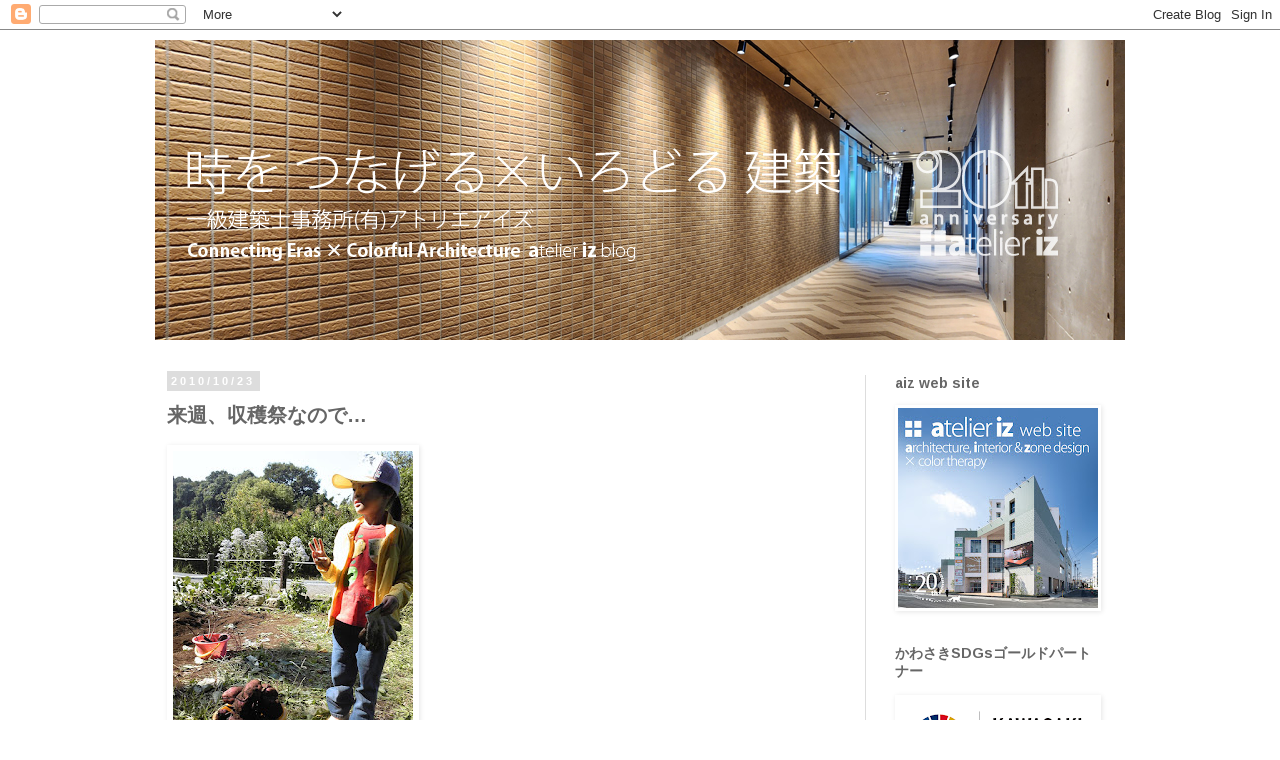

--- FILE ---
content_type: text/html; charset=UTF-8
request_url: https://blog.a-iz.co.jp/2010/10/blog-post_4467.html
body_size: 18658
content:
<!DOCTYPE html>
<html class='v2' dir='ltr' lang='ja'>
<head>
<link href='https://www.blogger.com/static/v1/widgets/335934321-css_bundle_v2.css' rel='stylesheet' type='text/css'/>
<meta content='width=1100' name='viewport'/>
<meta content='text/html; charset=UTF-8' http-equiv='Content-Type'/>
<meta content='blogger' name='generator'/>
<link href='https://blog.a-iz.co.jp/favicon.ico' rel='icon' type='image/x-icon'/>
<link href='https://blog.a-iz.co.jp/2010/10/blog-post_4467.html' rel='canonical'/>
<link rel="alternate" type="application/atom+xml" title="aｰiz blog - Atom" href="https://blog.a-iz.co.jp/feeds/posts/default" />
<link rel="alternate" type="application/rss+xml" title="aｰiz blog - RSS" href="https://blog.a-iz.co.jp/feeds/posts/default?alt=rss" />
<link rel="service.post" type="application/atom+xml" title="aｰiz blog - Atom" href="https://www.blogger.com/feeds/8773260689548138216/posts/default" />

<link rel="alternate" type="application/atom+xml" title="aｰiz blog - Atom" href="https://blog.a-iz.co.jp/feeds/7770298301951931064/comments/default" />
<!--Can't find substitution for tag [blog.ieCssRetrofitLinks]-->
<link href='https://blogger.googleusercontent.com/img/b/R29vZ2xl/AVvXsEif7uqvdQkBO66qNl8QfGjdZi7BW3gWTrSbbFrZtTA0vGCteEfGQvzsZ1xAeSFV33c66pFkKVYzwMI3SL8GFUE87Wk7qnefuN-72-_0fuPTE1rLUAKKuEDfDpHplgQxnM3kE7pdvR_riTN4/s320/DVC00171-728892.jpg' rel='image_src'/>
<meta content='https://blog.a-iz.co.jp/2010/10/blog-post_4467.html' property='og:url'/>
<meta content='来週、収穫祭なので…' property='og:title'/>
<meta content='アトリエ　アイズは建築・インテリアのデザイン事務所です。店舗、リノベーション、戸建住宅等。' property='og:description'/>
<meta content='https://blogger.googleusercontent.com/img/b/R29vZ2xl/AVvXsEif7uqvdQkBO66qNl8QfGjdZi7BW3gWTrSbbFrZtTA0vGCteEfGQvzsZ1xAeSFV33c66pFkKVYzwMI3SL8GFUE87Wk7qnefuN-72-_0fuPTE1rLUAKKuEDfDpHplgQxnM3kE7pdvR_riTN4/w1200-h630-p-k-no-nu/DVC00171-728892.jpg' property='og:image'/>
<title>aｰiz blog: 来週&#12289;収穫祭なので&#8230;</title>
<style type='text/css'>@font-face{font-family:'Arimo';font-style:normal;font-weight:700;font-display:swap;src:url(//fonts.gstatic.com/s/arimo/v35/P5sfzZCDf9_T_3cV7NCUECyoxNk3CstcDRrBdwcoaaQwpBQ.woff2)format('woff2');unicode-range:U+0460-052F,U+1C80-1C8A,U+20B4,U+2DE0-2DFF,U+A640-A69F,U+FE2E-FE2F;}@font-face{font-family:'Arimo';font-style:normal;font-weight:700;font-display:swap;src:url(//fonts.gstatic.com/s/arimo/v35/P5sfzZCDf9_T_3cV7NCUECyoxNk3CstcBBrBdwcoaaQwpBQ.woff2)format('woff2');unicode-range:U+0301,U+0400-045F,U+0490-0491,U+04B0-04B1,U+2116;}@font-face{font-family:'Arimo';font-style:normal;font-weight:700;font-display:swap;src:url(//fonts.gstatic.com/s/arimo/v35/P5sfzZCDf9_T_3cV7NCUECyoxNk3CstcDBrBdwcoaaQwpBQ.woff2)format('woff2');unicode-range:U+1F00-1FFF;}@font-face{font-family:'Arimo';font-style:normal;font-weight:700;font-display:swap;src:url(//fonts.gstatic.com/s/arimo/v35/P5sfzZCDf9_T_3cV7NCUECyoxNk3CstcAxrBdwcoaaQwpBQ.woff2)format('woff2');unicode-range:U+0370-0377,U+037A-037F,U+0384-038A,U+038C,U+038E-03A1,U+03A3-03FF;}@font-face{font-family:'Arimo';font-style:normal;font-weight:700;font-display:swap;src:url(//fonts.gstatic.com/s/arimo/v35/P5sfzZCDf9_T_3cV7NCUECyoxNk3CstcAhrBdwcoaaQwpBQ.woff2)format('woff2');unicode-range:U+0307-0308,U+0590-05FF,U+200C-2010,U+20AA,U+25CC,U+FB1D-FB4F;}@font-face{font-family:'Arimo';font-style:normal;font-weight:700;font-display:swap;src:url(//fonts.gstatic.com/s/arimo/v35/P5sfzZCDf9_T_3cV7NCUECyoxNk3CstcDxrBdwcoaaQwpBQ.woff2)format('woff2');unicode-range:U+0102-0103,U+0110-0111,U+0128-0129,U+0168-0169,U+01A0-01A1,U+01AF-01B0,U+0300-0301,U+0303-0304,U+0308-0309,U+0323,U+0329,U+1EA0-1EF9,U+20AB;}@font-face{font-family:'Arimo';font-style:normal;font-weight:700;font-display:swap;src:url(//fonts.gstatic.com/s/arimo/v35/P5sfzZCDf9_T_3cV7NCUECyoxNk3CstcDhrBdwcoaaQwpBQ.woff2)format('woff2');unicode-range:U+0100-02BA,U+02BD-02C5,U+02C7-02CC,U+02CE-02D7,U+02DD-02FF,U+0304,U+0308,U+0329,U+1D00-1DBF,U+1E00-1E9F,U+1EF2-1EFF,U+2020,U+20A0-20AB,U+20AD-20C0,U+2113,U+2C60-2C7F,U+A720-A7FF;}@font-face{font-family:'Arimo';font-style:normal;font-weight:700;font-display:swap;src:url(//fonts.gstatic.com/s/arimo/v35/P5sfzZCDf9_T_3cV7NCUECyoxNk3CstcABrBdwcoaaQw.woff2)format('woff2');unicode-range:U+0000-00FF,U+0131,U+0152-0153,U+02BB-02BC,U+02C6,U+02DA,U+02DC,U+0304,U+0308,U+0329,U+2000-206F,U+20AC,U+2122,U+2191,U+2193,U+2212,U+2215,U+FEFF,U+FFFD;}</style>
<style id='page-skin-1' type='text/css'><!--
/*
-----------------------------------------------
Blogger Template Style
Name:     Simple
Designer: Blogger
URL:      www.blogger.com
----------------------------------------------- */
/* Content
----------------------------------------------- */
body {
font: normal normal 12px 'Trebuchet MS', Trebuchet, Verdana, sans-serif;
color: #666666;
background: #ffffff none repeat scroll top left;
padding: 0 0 0 0;
}
html body .region-inner {
min-width: 0;
max-width: 100%;
width: auto;
}
h2 {
font-size: 22px;
}
a:link {
text-decoration:none;
color: #446da7;
}
a:visited {
text-decoration:none;
color: #6ea1bb;
}
a:hover {
text-decoration:underline;
color: #bb2188;
}
.body-fauxcolumn-outer .fauxcolumn-inner {
background: transparent none repeat scroll top left;
_background-image: none;
}
.body-fauxcolumn-outer .cap-top {
position: absolute;
z-index: 1;
height: 400px;
width: 100%;
}
.body-fauxcolumn-outer .cap-top .cap-left {
width: 100%;
background: transparent none repeat-x scroll top left;
_background-image: none;
}
.content-outer {
-moz-box-shadow: 0 0 0 rgba(0, 0, 0, .15);
-webkit-box-shadow: 0 0 0 rgba(0, 0, 0, .15);
-goog-ms-box-shadow: 0 0 0 #333333;
box-shadow: 0 0 0 rgba(0, 0, 0, .15);
margin-bottom: 1px;
}
.content-inner {
padding: 10px 40px;
}
.content-inner {
background-color: #ffffff;
}
/* Header
----------------------------------------------- */
.header-outer {
background: transparent none repeat-x scroll 0 -400px;
_background-image: none;
}
.Header h1 {
font: normal bold 40px 'Trebuchet MS',Trebuchet,Verdana,sans-serif;
color: transparent;
text-shadow: 0 0 0 rgba(0, 0, 0, .2);
}
.Header h1 a {
color: transparent;
}
.Header .description {
font-size: 18px;
color: #000000;
}
.header-inner .Header .titlewrapper {
padding: 22px 0;
}
.header-inner .Header .descriptionwrapper {
padding: 0 0;
}
/* Tabs
----------------------------------------------- */
.tabs-inner .section:first-child {
border-top: 0 solid #ffffff;
}
.tabs-inner .section:first-child ul {
margin-top: -1px;
border-top: 1px solid #ffffff;
border-left: 1px solid #ffffff;
border-right: 1px solid #ffffff;
}
.tabs-inner .widget ul {
background: transparent none repeat-x scroll 0 -800px;
_background-image: none;
border-bottom: 1px solid #ffffff;
margin-top: 0;
margin-left: -30px;
margin-right: -30px;
}
.tabs-inner .widget li a {
display: inline-block;
padding: .6em 1em;
font: normal normal 12px 'Trebuchet MS', Trebuchet, Verdana, sans-serif;
color: #000000;
border-left: 1px solid #ffffff;
border-right: 1px solid #ffffff;
}
.tabs-inner .widget li:first-child a {
border-left: none;
}
.tabs-inner .widget li.selected a, .tabs-inner .widget li a:hover {
color: #000000;
background-color: #eeeeee;
text-decoration: none;
}
/* Columns
----------------------------------------------- */
.main-outer {
border-top: 0 solid #dddddd;
}
.fauxcolumn-left-outer .fauxcolumn-inner {
border-right: 1px solid #dddddd;
}
.fauxcolumn-right-outer .fauxcolumn-inner {
border-left: 1px solid #dddddd;
}
/* Headings
----------------------------------------------- */
div.widget > h2,
div.widget h2.title {
margin: 0 0 1em 0;
font: normal bold 14px Arimo;
color: #666666;
}
/* Widgets
----------------------------------------------- */
.widget .zippy {
color: #666666;
text-shadow: 2px 2px 1px rgba(0, 0, 0, .1);
}
.widget .popular-posts ul {
list-style: none;
}
/* Posts
----------------------------------------------- */
h2.date-header {
font: normal bold 11px Arial, Tahoma, Helvetica, FreeSans, sans-serif;
}
.date-header span {
background-color: #dddddd;
color: #ffffff;
padding: 0.4em;
letter-spacing: 3px;
margin: inherit;
}
.main-inner {
padding-top: 35px;
padding-bottom: 65px;
}
.main-inner .column-center-inner {
padding: 0 0;
}
.main-inner .column-center-inner .section {
margin: 0 1em;
}
.post {
margin: 0 0 45px 0;
}
h3.post-title, .comments h4 {
font: normal bold 20px 'Trebuchet MS',Trebuchet,Verdana,sans-serif;
margin: .75em 0 0;
}
.post-body {
font-size: 110%;
line-height: 1.4;
position: relative;
}
.post-body img, .post-body .tr-caption-container, .Profile img, .Image img,
.BlogList .item-thumbnail img {
padding: 2px;
background: #ffffff;
border: 1px solid transparent;
-moz-box-shadow: 1px 1px 5px rgba(0, 0, 0, .1);
-webkit-box-shadow: 1px 1px 5px rgba(0, 0, 0, .1);
box-shadow: 1px 1px 5px rgba(0, 0, 0, .1);
}
.post-body img, .post-body .tr-caption-container {
padding: 5px;
}
.post-body .tr-caption-container {
color: #666666;
}
.post-body .tr-caption-container img {
padding: 0;
background: transparent;
border: none;
-moz-box-shadow: 0 0 0 rgba(0, 0, 0, .1);
-webkit-box-shadow: 0 0 0 rgba(0, 0, 0, .1);
box-shadow: 0 0 0 rgba(0, 0, 0, .1);
}
.post-header {
margin: 0 0 1.5em;
line-height: 1.6;
font-size: 90%;
}
.post-footer {
margin: 20px -2px 0;
padding: 5px 10px;
color: #666666;
background-color: #eeeeee;
border-bottom: 1px solid #eeeeee;
line-height: 1.6;
font-size: 90%;
}
#comments .comment-author {
padding-top: 1.5em;
border-top: 1px solid #dddddd;
background-position: 0 1.5em;
}
#comments .comment-author:first-child {
padding-top: 0;
border-top: none;
}
.avatar-image-container {
margin: .2em 0 0;
}
#comments .avatar-image-container img {
border: 1px solid transparent;
}
/* Comments
----------------------------------------------- */
.comments .comments-content .icon.blog-author {
background-repeat: no-repeat;
background-image: url([data-uri]);
}
.comments .comments-content .loadmore a {
border-top: 1px solid #666666;
border-bottom: 1px solid #666666;
}
.comments .comment-thread.inline-thread {
background-color: #eeeeee;
}
.comments .continue {
border-top: 2px solid #666666;
}
/* Accents
---------------------------------------------- */
.section-columns td.columns-cell {
border-left: 1px solid #dddddd;
}
.blog-pager {
background: transparent url(//www.blogblog.com/1kt/simple/paging_dot.png) repeat-x scroll top center;
}
.blog-pager-older-link, .home-link,
.blog-pager-newer-link {
background-color: #ffffff;
padding: 5px;
}
.footer-outer {
border-top: 1px dashed #bbbbbb;
}
/* Mobile
----------------------------------------------- */
body.mobile  {
background-size: auto;
}
.mobile .body-fauxcolumn-outer {
background: transparent none repeat scroll top left;
}
.mobile .body-fauxcolumn-outer .cap-top {
background-size: 100% auto;
}
.mobile .content-outer {
-webkit-box-shadow: 0 0 3px rgba(0, 0, 0, .15);
box-shadow: 0 0 3px rgba(0, 0, 0, .15);
}
.mobile .tabs-inner .widget ul {
margin-left: 0;
margin-right: 0;
}
.mobile .post {
margin: 0;
}
.mobile .main-inner .column-center-inner .section {
margin: 0;
}
.mobile .date-header span {
padding: 0.1em 10px;
margin: 0 -10px;
}
.mobile h3.post-title {
margin: 0;
}
.mobile .blog-pager {
background: transparent none no-repeat scroll top center;
}
.mobile .footer-outer {
border-top: none;
}
.mobile .main-inner, .mobile .footer-inner {
background-color: #ffffff;
}
.mobile-index-contents {
color: #666666;
}
.mobile-link-button {
background-color: #446da7;
}
.mobile-link-button a:link, .mobile-link-button a:visited {
color: #ffffff;
}
.mobile .tabs-inner .section:first-child {
border-top: none;
}
.mobile .tabs-inner .PageList .widget-content {
background-color: #eeeeee;
color: #000000;
border-top: 1px solid #ffffff;
border-bottom: 1px solid #ffffff;
}
.mobile .tabs-inner .PageList .widget-content .pagelist-arrow {
border-left: 1px solid #ffffff;
}

--></style>
<style id='template-skin-1' type='text/css'><!--
body {
min-width: 1050px;
}
.content-outer, .content-fauxcolumn-outer, .region-inner {
min-width: 1050px;
max-width: 1050px;
_width: 1050px;
}
.main-inner .columns {
padding-left: 0px;
padding-right: 260px;
}
.main-inner .fauxcolumn-center-outer {
left: 0px;
right: 260px;
/* IE6 does not respect left and right together */
_width: expression(this.parentNode.offsetWidth -
parseInt("0px") -
parseInt("260px") + 'px');
}
.main-inner .fauxcolumn-left-outer {
width: 0px;
}
.main-inner .fauxcolumn-right-outer {
width: 260px;
}
.main-inner .column-left-outer {
width: 0px;
right: 100%;
margin-left: -0px;
}
.main-inner .column-right-outer {
width: 260px;
margin-right: -260px;
}
#layout {
min-width: 0;
}
#layout .content-outer {
min-width: 0;
width: 800px;
}
#layout .region-inner {
min-width: 0;
width: auto;
}
body#layout div.add_widget {
padding: 8px;
}
body#layout div.add_widget a {
margin-left: 32px;
}
--></style>
<link href='https://www.blogger.com/dyn-css/authorization.css?targetBlogID=8773260689548138216&amp;zx=386bad31-44ac-4984-ab65-0b7ed3b85e4b' media='none' onload='if(media!=&#39;all&#39;)media=&#39;all&#39;' rel='stylesheet'/><noscript><link href='https://www.blogger.com/dyn-css/authorization.css?targetBlogID=8773260689548138216&amp;zx=386bad31-44ac-4984-ab65-0b7ed3b85e4b' rel='stylesheet'/></noscript>
<meta name='google-adsense-platform-account' content='ca-host-pub-1556223355139109'/>
<meta name='google-adsense-platform-domain' content='blogspot.com'/>

</head>
<body class='loading variant-simplysimple'>
<div class='navbar section' id='navbar' name='Navbar'><div class='widget Navbar' data-version='1' id='Navbar1'><script type="text/javascript">
    function setAttributeOnload(object, attribute, val) {
      if(window.addEventListener) {
        window.addEventListener('load',
          function(){ object[attribute] = val; }, false);
      } else {
        window.attachEvent('onload', function(){ object[attribute] = val; });
      }
    }
  </script>
<div id="navbar-iframe-container"></div>
<script type="text/javascript" src="https://apis.google.com/js/platform.js"></script>
<script type="text/javascript">
      gapi.load("gapi.iframes:gapi.iframes.style.bubble", function() {
        if (gapi.iframes && gapi.iframes.getContext) {
          gapi.iframes.getContext().openChild({
              url: 'https://www.blogger.com/navbar/8773260689548138216?po\x3d7770298301951931064\x26origin\x3dhttps://blog.a-iz.co.jp',
              where: document.getElementById("navbar-iframe-container"),
              id: "navbar-iframe"
          });
        }
      });
    </script><script type="text/javascript">
(function() {
var script = document.createElement('script');
script.type = 'text/javascript';
script.src = '//pagead2.googlesyndication.com/pagead/js/google_top_exp.js';
var head = document.getElementsByTagName('head')[0];
if (head) {
head.appendChild(script);
}})();
</script>
</div></div>
<div class='body-fauxcolumns'>
<div class='fauxcolumn-outer body-fauxcolumn-outer'>
<div class='cap-top'>
<div class='cap-left'></div>
<div class='cap-right'></div>
</div>
<div class='fauxborder-left'>
<div class='fauxborder-right'></div>
<div class='fauxcolumn-inner'>
</div>
</div>
<div class='cap-bottom'>
<div class='cap-left'></div>
<div class='cap-right'></div>
</div>
</div>
</div>
<div class='content'>
<div class='content-fauxcolumns'>
<div class='fauxcolumn-outer content-fauxcolumn-outer'>
<div class='cap-top'>
<div class='cap-left'></div>
<div class='cap-right'></div>
</div>
<div class='fauxborder-left'>
<div class='fauxborder-right'></div>
<div class='fauxcolumn-inner'>
</div>
</div>
<div class='cap-bottom'>
<div class='cap-left'></div>
<div class='cap-right'></div>
</div>
</div>
</div>
<div class='content-outer'>
<div class='content-cap-top cap-top'>
<div class='cap-left'></div>
<div class='cap-right'></div>
</div>
<div class='fauxborder-left content-fauxborder-left'>
<div class='fauxborder-right content-fauxborder-right'></div>
<div class='content-inner'>
<header>
<div class='header-outer'>
<div class='header-cap-top cap-top'>
<div class='cap-left'></div>
<div class='cap-right'></div>
</div>
<div class='fauxborder-left header-fauxborder-left'>
<div class='fauxborder-right header-fauxborder-right'></div>
<div class='region-inner header-inner'>
<div class='header section' id='header' name='ヘッダー'><div class='widget Header' data-version='1' id='Header1'>
<div id='header-inner'>
<a href='https://blog.a-iz.co.jp/' style='display: block'>
<img alt='aｰiz blog' height='300px; ' id='Header1_headerimg' src='https://blogger.googleusercontent.com/img/a/AVvXsEio7C0mJjF6aLLNcxwo3aysVqjF-ktKwPTAYSvOXLbX28TMIGUyBj70qiKBGYSczrdTqcbhnyaKOK6yiYjHDk_DvYSd-XkRpIAkqfBivIk9K4ppvqCT7BKL0lONSC-JDeidDZblYWo-JU1nB3UdPNTpvM5gRkB_EMs3X2m35NgkCa6WPPB2YvGj2i4OIAw4=s970' style='display: block' width='970px; '/>
</a>
</div>
</div></div>
</div>
</div>
<div class='header-cap-bottom cap-bottom'>
<div class='cap-left'></div>
<div class='cap-right'></div>
</div>
</div>
</header>
<div class='tabs-outer'>
<div class='tabs-cap-top cap-top'>
<div class='cap-left'></div>
<div class='cap-right'></div>
</div>
<div class='fauxborder-left tabs-fauxborder-left'>
<div class='fauxborder-right tabs-fauxborder-right'></div>
<div class='region-inner tabs-inner'>
<div class='tabs no-items section' id='crosscol' name='Cross-Column'></div>
<div class='tabs no-items section' id='crosscol-overflow' name='Cross-Column 2'></div>
</div>
</div>
<div class='tabs-cap-bottom cap-bottom'>
<div class='cap-left'></div>
<div class='cap-right'></div>
</div>
</div>
<div class='main-outer'>
<div class='main-cap-top cap-top'>
<div class='cap-left'></div>
<div class='cap-right'></div>
</div>
<div class='fauxborder-left main-fauxborder-left'>
<div class='fauxborder-right main-fauxborder-right'></div>
<div class='region-inner main-inner'>
<div class='columns fauxcolumns'>
<div class='fauxcolumn-outer fauxcolumn-center-outer'>
<div class='cap-top'>
<div class='cap-left'></div>
<div class='cap-right'></div>
</div>
<div class='fauxborder-left'>
<div class='fauxborder-right'></div>
<div class='fauxcolumn-inner'>
</div>
</div>
<div class='cap-bottom'>
<div class='cap-left'></div>
<div class='cap-right'></div>
</div>
</div>
<div class='fauxcolumn-outer fauxcolumn-left-outer'>
<div class='cap-top'>
<div class='cap-left'></div>
<div class='cap-right'></div>
</div>
<div class='fauxborder-left'>
<div class='fauxborder-right'></div>
<div class='fauxcolumn-inner'>
</div>
</div>
<div class='cap-bottom'>
<div class='cap-left'></div>
<div class='cap-right'></div>
</div>
</div>
<div class='fauxcolumn-outer fauxcolumn-right-outer'>
<div class='cap-top'>
<div class='cap-left'></div>
<div class='cap-right'></div>
</div>
<div class='fauxborder-left'>
<div class='fauxborder-right'></div>
<div class='fauxcolumn-inner'>
</div>
</div>
<div class='cap-bottom'>
<div class='cap-left'></div>
<div class='cap-right'></div>
</div>
</div>
<!-- corrects IE6 width calculation -->
<div class='columns-inner'>
<div class='column-center-outer'>
<div class='column-center-inner'>
<div class='main section' id='main' name='メイン'><div class='widget Blog' data-version='1' id='Blog1'>
<div class='blog-posts hfeed'>

          <div class="date-outer">
        
<h2 class='date-header'><span>2010/10/23</span></h2>

          <div class="date-posts">
        
<div class='post-outer'>
<div class='post hentry uncustomized-post-template' itemprop='blogPost' itemscope='itemscope' itemtype='http://schema.org/BlogPosting'>
<meta content='https://blogger.googleusercontent.com/img/b/R29vZ2xl/AVvXsEif7uqvdQkBO66qNl8QfGjdZi7BW3gWTrSbbFrZtTA0vGCteEfGQvzsZ1xAeSFV33c66pFkKVYzwMI3SL8GFUE87Wk7qnefuN-72-_0fuPTE1rLUAKKuEDfDpHplgQxnM3kE7pdvR_riTN4/s320/DVC00171-728892.jpg' itemprop='image_url'/>
<meta content='8773260689548138216' itemprop='blogId'/>
<meta content='7770298301951931064' itemprop='postId'/>
<a name='7770298301951931064'></a>
<h3 class='post-title entry-title' itemprop='name'>
来週&#12289;収穫祭なので&#8230;
</h3>
<div class='post-header'>
<div class='post-header-line-1'></div>
</div>
<div class='post-body entry-content' id='post-body-7770298301951931064' itemprop='description articleBody'>
<div class="mobile-photo">
<a href="https://blogger.googleusercontent.com/img/b/R29vZ2xl/AVvXsEif7uqvdQkBO66qNl8QfGjdZi7BW3gWTrSbbFrZtTA0vGCteEfGQvzsZ1xAeSFV33c66pFkKVYzwMI3SL8GFUE87Wk7qnefuN-72-_0fuPTE1rLUAKKuEDfDpHplgQxnM3kE7pdvR_riTN4/s1600/DVC00171-728892.jpg"><span style="font-family: arial;"><img alt="" border="0" id="BLOGGER_PHOTO_ID_5531042262755058306" src="https://blogger.googleusercontent.com/img/b/R29vZ2xl/AVvXsEif7uqvdQkBO66qNl8QfGjdZi7BW3gWTrSbbFrZtTA0vGCteEfGQvzsZ1xAeSFV33c66pFkKVYzwMI3SL8GFUE87Wk7qnefuN-72-_0fuPTE1rLUAKKuEDfDpHplgQxnM3kE7pdvR_riTN4/s320/DVC00171-728892.jpg" /></span></a></div>
<span style="font-family: arial;">山を越え&#12289;まいチャリでサツマイモ会の畑へ&#12290;<br />本番は&#12289;来週&#12290;今週は&#12289;その準備&#12290;<br />充実の実りの予感<br /><br /><br /></span><br />
<br />
<a href="http://blog.with2.net/link.php?1051522"><span style="font-family: arial;"><img alt="人気ブログランキングへ" border="0" height="15" src="https://lh3.googleusercontent.com/blogger_img_proxy/AEn0k_vNGtEDiNNIhuWKVOiXB7ppNCUR1QWiKXepgQgc1kX6cN9qczL2MHK0ybHBt9p6uxEK8abD5fxAjjCzE8mAZcK5DfK0FFF0OhA4eZTxHjFOH61Z=s0-d" width="80"></span></a><span style="font-family: arial;"><br /></span><a href="http://blog.with2.net/link.php?1051522"><span style="font-family: arial;">人気ブログランキング</span></a><span style="font-family: arial;"><br /></span><a href="http://design.blogmura.com/spacedesign/"><span style="font-family: arial;"><img alt="にほんブログ村 デザインブログ 空間デザインへ" border="0" height="15" src="https://lh3.googleusercontent.com/blogger_img_proxy/AEn0k_vhHBa2-Zz9ydr8dhfH9vPahGMSPNli8-1qtufLZcLvh5Df_e6B9wc0ekYtvuXkb4XzLoChqAHLzlzYEwYk7V9p5F-IndMoEUNifNvnLq-A1S-HklS-VBjCSuIgMtOArW__sFp61lAZgnL0kA=s0-d" width="80"></span></a><span style="font-family: arial;"><br /></span><a href="http://design.blogmura.com/spacedesign/"><span style="font-family: arial;">にほんブログ村</span></a><span style="font-family: arial;"><br />応援ありがとうございます&#12290;ぽちっと&#12290;&#12290;&#12290;m(_ _)m </span>
<div style='clear: both;'></div>
</div>
<div class='post-footer'>
<div class='post-footer-line post-footer-line-1'>
<span class='post-author vcard'>
</span>
<span class='post-timestamp'>
</span>
<span class='post-comment-link'>
</span>
<span class='post-icons'>
</span>
<div class='post-share-buttons goog-inline-block'>
<a class='goog-inline-block share-button sb-email' href='https://www.blogger.com/share-post.g?blogID=8773260689548138216&postID=7770298301951931064&target=email' target='_blank' title='メールで送信'><span class='share-button-link-text'>メールで送信</span></a><a class='goog-inline-block share-button sb-blog' href='https://www.blogger.com/share-post.g?blogID=8773260689548138216&postID=7770298301951931064&target=blog' onclick='window.open(this.href, "_blank", "height=270,width=475"); return false;' target='_blank' title='BlogThis!'><span class='share-button-link-text'>BlogThis!</span></a><a class='goog-inline-block share-button sb-twitter' href='https://www.blogger.com/share-post.g?blogID=8773260689548138216&postID=7770298301951931064&target=twitter' target='_blank' title='X で共有'><span class='share-button-link-text'>X で共有</span></a><a class='goog-inline-block share-button sb-facebook' href='https://www.blogger.com/share-post.g?blogID=8773260689548138216&postID=7770298301951931064&target=facebook' onclick='window.open(this.href, "_blank", "height=430,width=640"); return false;' target='_blank' title='Facebook で共有する'><span class='share-button-link-text'>Facebook で共有する</span></a><a class='goog-inline-block share-button sb-pinterest' href='https://www.blogger.com/share-post.g?blogID=8773260689548138216&postID=7770298301951931064&target=pinterest' target='_blank' title='Pinterest に共有'><span class='share-button-link-text'>Pinterest に共有</span></a>
</div>
</div>
<div class='post-footer-line post-footer-line-2'>
<span class='post-labels'>
Category:
<a href='https://blog.a-iz.co.jp/search/label/%E8%B6%A3%E5%91%B3%E7%9A%84%E3%81%AA' rel='tag'>趣味的な</a>
</span>
</div>
<div class='post-footer-line post-footer-line-3'>
<span class='post-location'>
</span>
</div>
</div>
</div>
<div class='comments' id='comments'>
<a name='comments'></a>
<h4>0 件のコメント:</h4>
<div id='Blog1_comments-block-wrapper'>
<dl class='avatar-comment-indent' id='comments-block'>
</dl>
</div>
<p class='comment-footer'>
<a href='https://www.blogger.com/comment/fullpage/post/8773260689548138216/7770298301951931064' onclick='javascript:window.open(this.href, "bloggerPopup", "toolbar=0,location=0,statusbar=1,menubar=0,scrollbars=yes,width=640,height=500"); return false;'>コメントを投稿</a>
</p>
</div>
</div>

        </div></div>
      
</div>
<div class='blog-pager' id='blog-pager'>
<span id='blog-pager-newer-link'>
<a class='blog-pager-newer-link' href='https://blog.a-iz.co.jp/2010/10/blog-post_1589.html' id='Blog1_blog-pager-newer-link' title='次の投稿'>次の投稿</a>
</span>
<span id='blog-pager-older-link'>
<a class='blog-pager-older-link' href='https://blog.a-iz.co.jp/2010/10/blog-post_23.html' id='Blog1_blog-pager-older-link' title='前の投稿'>前の投稿</a>
</span>
<a class='home-link' href='https://blog.a-iz.co.jp/'>ホーム</a>
</div>
<div class='clear'></div>
<div class='post-feeds'>
<div class='feed-links'>
登録:
<a class='feed-link' href='https://blog.a-iz.co.jp/feeds/7770298301951931064/comments/default' target='_blank' type='application/atom+xml'>コメントの投稿 (Atom)</a>
</div>
</div>
</div></div>
</div>
</div>
<div class='column-left-outer'>
<div class='column-left-inner'>
<aside>
</aside>
</div>
</div>
<div class='column-right-outer'>
<div class='column-right-inner'>
<aside>
<div class='sidebar section' id='sidebar-right-1'><div class='widget Image' data-version='1' id='Image2'>
<h2>aiz web site</h2>
<div class='widget-content'>
<a href='http://www.a-iz.co.jp'>
<img alt='aiz web site' height='200' id='Image2_img' src='https://blogger.googleusercontent.com/img/a/AVvXsEg15lcZyzAzRZEgeWTN4QWmV2zmMbbvyN2_d0P8aoBOCYfpeaQ-LTPbrJTaFTtaddpJ6bufFRfmHqkyH_DkcBUwUyEu7fk3L_TS8XhBWMCOGs77qLkekURZhzQfRaVWb61AIldi5TXOTIWK9iuQyznkcBlfuiUhHNWgHjZXgjNnr33xDTqVb4h9bRfmHEuk=s200' width='200'/>
</a>
<br/>
</div>
<div class='clear'></div>
</div><div class='widget Image' data-version='1' id='Image1'>
<h2>かわさきSDGsゴールドパートナー</h2>
<div class='widget-content'>
<img alt='かわさきSDGsゴールドパートナー' height='103' id='Image1_img' src='https://blogger.googleusercontent.com/img/a/AVvXsEi414SVJlEUcFz4XOQNbZj8XcNZzugAqQhug4vYMFTzPiiRNezHbBdz2XRYbRrJIM5ppZUDrO0bOaw3TGec9Za9EjhHv2Oo02Bgg4aLJs5pFVtZgtjOsaN7fF7T3TCPeaKohouai26vwwqHirs6I_FhxuH7fTAa0KSMJnAjju3aBcOz38ALhmzz_4UmcftC=s200' width='200'/>
<br/>
</div>
<div class='clear'></div>
</div><div class='widget Image' data-version='1' id='Image7'>
<h2>かながわSDGsパートナー</h2>
<div class='widget-content'>
<img alt='かながわSDGsパートナー' height='78' id='Image7_img' src='https://blogger.googleusercontent.com/img/a/AVvXsEh0R7_dmrEwDI4jQQNWVs8a0OggSGibxp3B33nVXF6VjK7YJ8FbYiOvguxDD763792Mm-k3CpuBZXOa9slW_SidJvD3ZxLiA17s_ftFV7HUVjZZb4wSeSR4DPr5xhes-KvRWmTFUU_FvZxw75PF9TfjTZ-tQCDCgLLsqTjQc9P5domdB97lFDc7PFAMwXuN=s200' width='200'/>
<br/>
</div>
<div class='clear'></div>
</div><div class='widget Label' data-version='1' id='Label1'>
<h2>Category</h2>
<div class='widget-content list-label-widget-content'>
<ul>
<li>
<a dir='ltr' href='https://blog.a-iz.co.jp/search/label/%E3%80%90%EF%BE%83%EF%BE%85%EF%BE%9D%EF%BE%84%EF%BE%8B%EF%BE%9E%EF%BE%99%E3%80%91GINZA%20FOREST'>&#12304;ﾃﾅﾝﾄﾋﾞﾙ&#12305;GINZA FOREST</a>
<span dir='ltr'>(30)</span>
</li>
<li>
<a dir='ltr' href='https://blog.a-iz.co.jp/search/label/%E3%80%90%E5%AD%A6%E6%A0%A1%E3%80%91%E3%83%88%E3%82%A4%E3%83%AC%E6%94%B9%E4%BF%AE'>&#12304;学校&#12305;トイレ改修</a>
<span dir='ltr'>(2)</span>
</li>
<li>
<a dir='ltr' href='https://blog.a-iz.co.jp/search/label/%E3%80%90%E5%AD%A6%E6%A0%A1%E3%80%91%E5%AD%A6%E6%A0%A1%E5%86%8D%E7%94%9F'>&#12304;学校&#12305;学校再生</a>
<span dir='ltr'>(1)</span>
</li>
<li>
<a dir='ltr' href='https://blog.a-iz.co.jp/search/label/%E3%80%90%E5%8F%A4%E6%B0%91%E5%AE%B6%E3%80%91%E6%96%87%E5%8C%96%E8%B2%A1%E6%94%B9%E4%BF%AE'>&#12304;古民家&#12305;文化財改修</a>
<span dir='ltr'>(20)</span>
</li>
<li>
<a dir='ltr' href='https://blog.a-iz.co.jp/search/label/%E3%80%90%E5%85%AC%E5%85%B1%E3%80%91%E6%B6%88%E9%98%B2%E5%9B%A3%E8%A9%B0%E6%89%80'>&#12304;公共&#12305;消防団詰所</a>
<span dir='ltr'>(1)</span>
</li>
<li>
<a dir='ltr' href='https://blog.a-iz.co.jp/search/label/%E3%80%90%E4%BD%8F%E5%AE%85%E3%80%91%EF%BD%BD%EF%BE%83%EF%BD%B2%EF%BE%8E%EF%BD%B0%EF%BE%91%E3%81%8B%E3%82%89%EF%BE%8C%EF%BE%9F%EF%BE%9A%EF%BD%B2%EF%BE%8E%EF%BD%B0%EF%BE%91%E3%81%B8'>&#12304;住宅&#12305;ｽﾃｲﾎｰﾑからﾌﾟﾚｲﾎｰﾑへ</a>
<span dir='ltr'>(12)</span>
</li>
<li>
<a dir='ltr' href='https://blog.a-iz.co.jp/search/label/%E3%80%90%E5%BA%97%E8%88%97%E3%80%91%E7%82%AD%E7%81%AB%E3%83%80%E3%82%A4%E3%83%8B%E3%83%B3%E3%82%B0%E3%83%90%E3%83%BC'>&#12304;店舗&#12305;炭火ダイニングバー</a>
<span dir='ltr'>(4)</span>
</li>
<li>
<a dir='ltr' href='https://blog.a-iz.co.jp/search/label/%E3%80%90%E7%A6%8F%E7%A5%89%E6%96%BD%E8%A8%AD%E3%80%91%E3%81%93%E3%81%A9%E3%82%82%E5%A4%A2%E3%83%91%E3%83%BC%E3%82%AF'>&#12304;福祉施設&#12305;こども夢パーク</a>
<span dir='ltr'>(2)</span>
</li>
<li>
<a dir='ltr' href='https://blog.a-iz.co.jp/search/label/%E3%80%90%E7%A6%8F%E7%A5%89%E6%96%BD%E8%A8%AD%E3%80%91%E5%85%90%E7%AB%A5%E7%A6%8F%E7%A5%89%E6%96%BD%E8%A8%AD'>&#12304;福祉施設&#12305;児童福祉施設</a>
<span dir='ltr'>(13)</span>
</li>
<li>
<a dir='ltr' href='https://blog.a-iz.co.jp/search/label/%E3%80%90%E7%A6%8F%E7%A5%89%E6%96%BD%E8%A8%AD%E3%80%91%E8%80%81%E4%BA%BA%E3%83%9B%E3%83%BC%E3%83%A0%E6%94%B9%E4%BF%AE'>&#12304;福祉施設&#12305;老人ホーム改修</a>
<span dir='ltr'>(4)</span>
</li>
<li>
<a dir='ltr' href='https://blog.a-iz.co.jp/search/label/%E3%80%90%E4%BF%9D%E8%82%B2%E5%9C%92%E3%80%91%E5%9C%9F%E6%A9%8B%E4%BF%9D%E8%82%B2%E5%9C%92'>&#12304;保育園&#12305;土橋保育園</a>
<span dir='ltr'>(11)</span>
</li>
<li>
<a dir='ltr' href='https://blog.a-iz.co.jp/search/label/CG%EF%BC%9A%E9%A3%B2%E9%A3%9F%E5%BA%97%E6%A4%9C%E8%A8%8E'>CG&#65306;飲食店検討</a>
<span dir='ltr'>(1)</span>
</li>
<li>
<a dir='ltr' href='https://blog.a-iz.co.jp/search/label/CG%EF%BC%9A%E5%95%86%E6%A5%AD%EF%BD%A5%E3%83%86%E3%83%8A%E3%83%B3%E3%83%88%E3%83%93%E3%83%AB%20etc...'>CG&#65306;商業&#65381;テナントビル etc...</a>
<span dir='ltr'>(2)</span>
</li>
<li>
<a dir='ltr' href='https://blog.a-iz.co.jp/search/label/%E3%82%A2%E3%82%A4%E3%82%BA%E3%81%AB%E3%81%A4%E3%81%84%E3%81%A6'>アイズについて</a>
<span dir='ltr'>(134)</span>
</li>
<li>
<a dir='ltr' href='https://blog.a-iz.co.jp/search/label/%E3%82%A4%E3%83%AD%E3%83%89%E3%83%AA%EF%BD%9E%E8%89%B2%E5%BD%A9'>イロドリ&#65374;色彩</a>
<span dir='ltr'>(27)</span>
</li>
<li>
<a dir='ltr' href='https://blog.a-iz.co.jp/search/label/%E3%82%AB%E3%83%A9%E3%83%BC%E3%82%BB%E3%83%A9%E3%83%94%E3%83%BC'>カラーセラピー</a>
<span dir='ltr'>(13)</span>
</li>
<li>
<a dir='ltr' href='https://blog.a-iz.co.jp/search/label/%E3%82%B0%E3%83%A9%E3%83%95%E3%82%A3%E3%83%83%E3%82%AF%EF%BD%A5%E3%83%87%E3%82%B6%E3%82%A4%E3%83%B3'>グラフィック&#65381;デザイン</a>
<span dir='ltr'>(1)</span>
</li>
<li>
<a dir='ltr' href='https://blog.a-iz.co.jp/search/label/%E3%82%BB%E3%83%9F%E3%83%8A%E3%83%BC%E3%83%BB%E3%82%A4%E3%83%99%E3%83%B3%E3%83%88'>セミナー&#12539;イベント</a>
<span dir='ltr'>(18)</span>
</li>
<li>
<a dir='ltr' href='https://blog.a-iz.co.jp/search/label/%E3%83%86%E3%83%8A%E3%83%B3%E3%83%88%E3%83%93%E3%83%AB'>テナントビル</a>
<span dir='ltr'>(4)</span>
</li>
<li>
<a dir='ltr' href='https://blog.a-iz.co.jp/search/label/%E3%81%B2%E3%81%A8%E3%82%8A%E8%A8%80'>ひとり言</a>
<span dir='ltr'>(104)</span>
</li>
<li>
<a dir='ltr' href='https://blog.a-iz.co.jp/search/label/%E3%81%BE%E3%81%A1%E3%81%A5%E3%81%8F%E3%82%8A'>まちづくり</a>
<span dir='ltr'>(24)</span>
</li>
<li>
<a dir='ltr' href='https://blog.a-iz.co.jp/search/label/%E3%83%9E%E3%83%B3%E3%82%B7%E3%83%A7%E3%83%B3'>マンション</a>
<span dir='ltr'>(5)</span>
</li>
<li>
<a dir='ltr' href='https://blog.a-iz.co.jp/search/label/%E3%83%AA%E3%83%8E%E3%83%99%E3%83%BC%E3%82%B7%E3%83%A7%E3%83%B3%E3%83%BB%E7%94%A8%E9%80%94%E5%A4%89%E6%9B%B4'>リノベーション&#12539;用途変更</a>
<span dir='ltr'>(14)</span>
</li>
<li>
<a dir='ltr' href='https://blog.a-iz.co.jp/search/label/%E7%92%B0%E5%A2%83%E3%83%BB%EF%BC%A5%EF%BC%A3%EF%BC%AF'>環境&#12539;ＥＣＯ</a>
<span dir='ltr'>(47)</span>
</li>
<li>
<a dir='ltr' href='https://blog.a-iz.co.jp/search/label/%E5%BB%BA%E7%AF%89%E3%83%BB%E3%82%A2%E3%83%BC%E3%83%88%E6%8E%A2%E8%A8%AA'>建築&#12539;アート探訪</a>
<span dir='ltr'>(95)</span>
</li>
<li>
<a dir='ltr' href='https://blog.a-iz.co.jp/search/label/%E7%8F%BE%E5%A0%B4%E7%9B%A3%E7%90%86%E3%81%AE%E3%81%8A%E4%BB%95%E4%BA%8B'>現場監理のお仕事</a>
<span dir='ltr'>(14)</span>
</li>
<li>
<a dir='ltr' href='https://blog.a-iz.co.jp/search/label/%E5%85%AC%E5%85%B1%E6%96%BD%E8%A8%AD'>公共施設</a>
<span dir='ltr'>(42)</span>
</li>
<li>
<a dir='ltr' href='https://blog.a-iz.co.jp/search/label/%E8%B6%A3%E5%91%B3%E7%9A%84%E3%81%AA'>趣味的な</a>
<span dir='ltr'>(107)</span>
</li>
<li>
<a dir='ltr' href='https://blog.a-iz.co.jp/search/label/%E4%BD%8F%E5%AE%85%E8%A8%AD%E8%A8%88'>住宅設計</a>
<span dir='ltr'>(146)</span>
</li>
<li>
<a dir='ltr' href='https://blog.a-iz.co.jp/search/label/%E5%87%BA%E5%BC%B5%E5%85%88%E3%81%AB%E3%81%A6%EF%BD%A5%EF%BD%A5%EF%BD%A5%EF%BD%A5'>出張先にて&#65381;&#65381;&#65381;&#65381;</a>
<span dir='ltr'>(24)</span>
</li>
<li>
<a dir='ltr' href='https://blog.a-iz.co.jp/search/label/%E5%95%86%E6%A5%AD%E7%A9%BA%E9%96%93'>商業空間</a>
<span dir='ltr'>(126)</span>
</li>
<li>
<a dir='ltr' href='https://blog.a-iz.co.jp/search/label/%E7%85%A7%E6%98%8E%E3%83%87%E3%82%B6%E3%82%A4%E3%83%B3'>照明デザイン</a>
<span dir='ltr'>(38)</span>
</li>
<li>
<a dir='ltr' href='https://blog.a-iz.co.jp/search/label/%E8%A8%AD%E8%A8%88%E3%83%97%E3%83%AD%E3%82%BB%E3%82%B9'>設計プロセス</a>
<span dir='ltr'>(17)</span>
</li>
<li>
<a dir='ltr' href='https://blog.a-iz.co.jp/search/label/%E5%9C%B0%E9%9C%87%E3%81%AB%E5%AF%BE%E3%81%97%E3%81%A6'>地震に対して</a>
<span dir='ltr'>(37)</span>
</li>
<li>
<a dir='ltr' href='https://blog.a-iz.co.jp/search/label/%E8%A2%AB%E7%81%BD%E5%9C%B0%E3%81%A7%E5%BB%BA%E7%AF%89%E5%A3%AB%E3%81%8C%E5%87%BA%E6%9D%A5%E3%82%8B%E3%81%93%E3%81%A8'>被災地で建築士が出来ること</a>
<span dir='ltr'>(30)</span>
</li>
<li>
<a dir='ltr' href='https://blog.a-iz.co.jp/search/label/%E6%9C%AC%E6%A3%9A'>本棚</a>
<span dir='ltr'>(28)</span>
</li>
<li>
<a dir='ltr' href='https://blog.a-iz.co.jp/search/label/%E6%9C%A8%E8%82%B2%E3%82%A4%E3%83%B3%E3%82%B9%E3%83%88%E3%83%A9%E3%82%AF%E3%82%BF%E3%83%BC'>木育インストラクター</a>
<span dir='ltr'>(16)</span>
</li>
<li>
<a dir='ltr' href='https://blog.a-iz.co.jp/search/label/%E6%A7%98%E3%80%85%E3%81%AA%E7%A6%8F%E7%A5%89%E6%96%BD%E8%A8%AD'>様々な福祉施設</a>
<span dir='ltr'>(38)</span>
</li>
</ul>
<div class='clear'></div>
</div>
</div><div class='widget LinkList' data-version='1' id='LinkList2'>
<h2>リンクリスト</h2>
<div class='widget-content'>
<ul>
<li><a href='https://www.instagram.com/atelier_iz_/'>&#12295;Instagram&#65306;アトリエアイズ</a></li>
<li><a href='https://www.instagram.com/hiroyasu.imai/'>&#12295;Instagram&#65306;HIROYASU.IMAI</a></li>
<li><a href='https://www.instagram.com/eat_iz/'>&#12295;Instagram&#65306;食と空間</a></li>
<li><a href='https://www.instagram.com/rd787b/'>&#12295;Instagram&#65306;趣味嗜好</a></li>
<li><a href='https://www.facebook.com/atelierAiz/'>&#12295;Facebook Page&#65306;アトリエアイズ</a></li>
<li><a href='https://twitter.com/imai_aiz'>&#12295;twitter&#65306;アトリエアイズ</a></li>
</ul>
<div class='clear'></div>
</div>
</div><div class='widget Image' data-version='1' id='Image4'>
<h2>aiz web site</h2>
<div class='widget-content'>
<a href='a-iz.co.jp'>
<img alt='aiz web site' height='200' id='Image4_img' src='https://blogger.googleusercontent.com/img/a/AVvXsEjn-hcjegnGjFPXH_8mIOu1TBlA3xZiLxEm4NZ1GigFC8HJgTf8NJ_C4bEQaFzciHfrUcerwYxkRV0rYFQrILylYn0X4njKimr81a2gi5WpogMbwj194qmin9_p4aJW1W3610KXryRnNCFTtVic9VTO1jcD0cnlVtd2uq_xAPPyG29tSuZCTQbBFhWmHG6x=s200' width='200'/>
</a>
<br/>
</div>
<div class='clear'></div>
</div><div class='widget ContactForm' data-version='1' id='ContactForm1'>
<h2 class='title'>お問い合わせ</h2>
<div class='contact-form-widget'>
<div class='form'>
<form name='contact-form'>
<p></p>
名前
<br/>
<input class='contact-form-name' id='ContactForm1_contact-form-name' name='name' size='30' type='text' value=''/>
<p></p>
メール
<span style='font-weight: bolder;'>*</span>
<br/>
<input class='contact-form-email' id='ContactForm1_contact-form-email' name='email' size='30' type='text' value=''/>
<p></p>
メッセージ
<span style='font-weight: bolder;'>*</span>
<br/>
<textarea class='contact-form-email-message' cols='25' id='ContactForm1_contact-form-email-message' name='email-message' rows='5'></textarea>
<p></p>
<input class='contact-form-button contact-form-button-submit' id='ContactForm1_contact-form-submit' type='button' value='送信'/>
<p></p>
<div style='text-align: center; max-width: 222px; width: 100%'>
<p class='contact-form-error-message' id='ContactForm1_contact-form-error-message'></p>
<p class='contact-form-success-message' id='ContactForm1_contact-form-success-message'></p>
</div>
</form>
</div>
</div>
<div class='clear'></div>
</div><div class='widget Translate' data-version='1' id='Translate1'>
<h2 class='title'>Translate</h2>
<div id='google_translate_element'></div>
<script>
    function googleTranslateElementInit() {
      new google.translate.TranslateElement({
        pageLanguage: 'ja',
        autoDisplay: 'true',
        layout: google.translate.TranslateElement.InlineLayout.VERTICAL
      }, 'google_translate_element');
    }
  </script>
<script src='//translate.google.com/translate_a/element.js?cb=googleTranslateElementInit'></script>
<div class='clear'></div>
</div><div class='widget Text' data-version='1' id='Text1'>
<h2 class='title'>アトリエ&#12288;アイズについて</h2>
<div class='widget-content'>
<div><span =""  style="font-family:&quot;;">&#12304;川崎&#215;横浜&#215;鎌倉大船&#12305;に拠点を持ち&#12289;全国でプロジェクトを展開&#12290;利用者&#12539;経営者&#12539;住まい手に寄り添う&#12289;建築設計デザイン事務所です&#12290;  
商業&#12539;マンション&#12539;福祉&#12539;住宅&#12539;学校&#12539;古民家まで&#12289;多彩な空間デザインの実績&#12290;

アトリエアイズ&#65372;かながわオンリーワンの一級建築士事務所  
&#65372;時を つなげる &#215; いろどる 建築
</span></div><div><span =""  style="font-family:&quot;;"><br /></span></div><div><span =""  style="font-family:&quot;;">店舗&#12539;公共施設&#12539;住宅&#12289;街並みやグラフィック等&#12289;空間にまつわるデザインを数多く手掛けています&#12290;</span></div><div><span =""  style="font-family:&quot;;">多くの用途に関われるからこそ&#12289;提案出来るデザインが強み&#12290;</span></div><div><span =""  style="font-family:&quot;;"><br /></span></div><div><br /></div><div><span =""  style="font-family:&quot;;"><span =""  style="color:#33cc00;">商業店舗&#12539;事業建築</span>では&#12289;大手企業から個人事業まで&#12289;御取引をさせて頂いています&#12290;企業理念や&#12289;商圏立地&#12289;競合店との差別化等&#12289;経営戦略にまで踏み込んだデザインを手掛けます&#12290;</span></div><div><span =""  style="font-family:&quot;;">ＣＩや店舗ロゴ等&#12289;<span =""  style="color:#33cc00;">グラフィック</span>は&#12289;ここから派生して依頼を頂くようになりました&#12290;</span></div><div><span =""  style="font-family:&quot;;"><br /></span></div><div><span =""  style="font-family:&quot;;"><span style="font-family: &quot;&quot;;">近年では&#12289;学校のトイレリノベーションデザイン&#12539;消防施設等&#12289;</span><span =""  style="font-family: &quot;&quot;;color:#33cc00;">公共事業設計</span><span style="font-family: &quot;&quot;;">にも関わっています&#12290;</span></span></div><div><span =""  style="font-family:&quot;;"><span style="font-family: &quot;&quot;;"><br /></span></span></div><div><span =""  style="font-family:&quot;;"><span =""  style="color:#33cc00;">まちなみデザイン</span>は&#12289;住宅や商業&#12539;事業系の要素を合わせ持つ&#12289;感性&#12539;実績を合わせた立ち位置で&#12289;関わりを頂くようになりました&#12290;</span></div><div><span =""  style="font-family:&quot;;">建築単体ではなく&#12289;大きな状況&#12539;歴史的背景等を俯瞰して&#12289;調和と刺激を図る事がまちづくりです&#12290;建築のスパンすら短く感じるほど&#12289;じっくり&#12539;ゆっくりと進みますが&#12289;建築士の専門性をまちの方々にフィードバックすることが役目です&#12290;</span></div><div><br /></div><div><span =""  style="font-family:&quot;;"><span =""  style="font-family: &quot;&quot;;color:#33cc00;">個人住宅</span><span style="font-family: &quot;&quot;;">は&#12289;&#12300;住まい手のコミュニケーション空間&#12301;がテーマ&#12290;特に&#12289;音楽スタジオや映画鑑賞室など&#12289;趣味を楽しむご家族や&#12289;都心型狭小住宅等&#12289;空間的な工夫を盛込む住宅設計が多いです&#12290;</span></span></div><div><span =""  style="font-family:&quot;;"><span style="font-family: &quot;&quot;;"><br /></span></span></div><div><span =""  style="font-family:&quot;;">用途が多岐にわたる実績が&#12289;結果的にクライアントにご支持頂くことになっています&#12290;</span></div><div><span =""  style="font-family:&quot;;"><br /></span></div><div><span =""  style="font-family:&quot;;"><br /></span></div><div><span =""  style="font-family:&quot;;"></span></div>
</div>
<div class='clear'></div>
</div><div class='widget Image' data-version='1' id='Image5'>
<h2>aiz web site</h2>
<div class='widget-content'>
<a href='a-iz.co.jp'>
<img alt='aiz web site' height='200' id='Image5_img' src='https://blogger.googleusercontent.com/img/a/AVvXsEjZjE5whA2QKkuy3LlRDCWYoR2MTVq5Id2MPijCCKRDqkXksTTctptR7nHYZDqdOI9uvpXwMW58EzSYCARSNX0qTB0jFuHmaKIBDLaDloapwc4nRBMHUHHyi1BYCXYp4GkAoom9d5ElS_-rttGTd3WuQduSmPZaxeimOSEggnTBe-rk4teFpSvFGqu6QeH2=s200' width='200'/>
</a>
<br/>
</div>
<div class='clear'></div>
</div><div class='widget BlogSearch' data-version='1' id='BlogSearch1'>
<h2 class='title'>このブログを検索</h2>
<div class='widget-content'>
<div id='BlogSearch1_form'>
<form action='https://blog.a-iz.co.jp/search' class='gsc-search-box' target='_top'>
<table cellpadding='0' cellspacing='0' class='gsc-search-box'>
<tbody>
<tr>
<td class='gsc-input'>
<input autocomplete='off' class='gsc-input' name='q' size='10' title='search' type='text' value=''/>
</td>
<td class='gsc-search-button'>
<input class='gsc-search-button' title='search' type='submit' value='検索'/>
</td>
</tr>
</tbody>
</table>
</form>
</div>
</div>
<div class='clear'></div>
</div><div class='widget Profile' data-version='1' id='Profile1'>
<h2>PROFILE</h2>
<div class='widget-content'>
<a href='https://www.blogger.com/profile/14690631301829082996'><img alt='自分の写真' class='profile-img' height='77' src='//blogger.googleusercontent.com/img/b/R29vZ2xl/AVvXsEh4tGdSxIAFKMhjU3dsJ9Mcs5U0tR3ifFSAriWyvcvFSoi2DTgExtsq_rajmlfwhp8nOHjOEIEb1CRW9hrMmsQFM-3VOdsiqjpQYfSlQxnWPocSV7ZUiggTLdzO2f-VkwAQdoy8boJGXi4nJHbe8JcrWTjIN3ly2EDm6QxNgCHCxJPYZkg/s220/2025aizlogo.jpg' width='80'/></a>
<dl class='profile-datablock'>
<dt class='profile-data'>
<a class='profile-name-link g-profile' href='https://www.blogger.com/profile/14690631301829082996' rel='author' style='background-image: url(//www.blogger.com/img/logo-16.png);'>
atelier iz
</a>
</dt>
<dd class='profile-data'>川崎市, 神奈川県, Japan</dd>
</dl>
<a class='profile-link' href='https://www.blogger.com/profile/14690631301829082996' rel='author'>詳細プロフィールを表示</a>
<div class='clear'></div>
</div>
</div><div class='widget BlogArchive' data-version='1' id='BlogArchive1'>
<h2>ARCHIVE</h2>
<div class='widget-content'>
<div id='ArchiveList'>
<div id='BlogArchive1_ArchiveList'>
<ul class='hierarchy'>
<li class='archivedate collapsed'>
<a class='toggle' href='javascript:void(0)'>
<span class='zippy'>

        &#9658;&#160;
      
</span>
</a>
<a class='post-count-link' href='https://blog.a-iz.co.jp/2026/'>
2026
</a>
<span class='post-count' dir='ltr'>(3)</span>
<ul class='hierarchy'>
<li class='archivedate collapsed'>
<a class='toggle' href='javascript:void(0)'>
<span class='zippy'>

        &#9658;&#160;
      
</span>
</a>
<a class='post-count-link' href='https://blog.a-iz.co.jp/2026/01/'>
01
</a>
<span class='post-count' dir='ltr'>(3)</span>
</li>
</ul>
</li>
</ul>
<ul class='hierarchy'>
<li class='archivedate collapsed'>
<a class='toggle' href='javascript:void(0)'>
<span class='zippy'>

        &#9658;&#160;
      
</span>
</a>
<a class='post-count-link' href='https://blog.a-iz.co.jp/2025/'>
2025
</a>
<span class='post-count' dir='ltr'>(54)</span>
<ul class='hierarchy'>
<li class='archivedate collapsed'>
<a class='toggle' href='javascript:void(0)'>
<span class='zippy'>

        &#9658;&#160;
      
</span>
</a>
<a class='post-count-link' href='https://blog.a-iz.co.jp/2025/12/'>
12
</a>
<span class='post-count' dir='ltr'>(5)</span>
</li>
</ul>
<ul class='hierarchy'>
<li class='archivedate collapsed'>
<a class='toggle' href='javascript:void(0)'>
<span class='zippy'>

        &#9658;&#160;
      
</span>
</a>
<a class='post-count-link' href='https://blog.a-iz.co.jp/2025/11/'>
11
</a>
<span class='post-count' dir='ltr'>(4)</span>
</li>
</ul>
<ul class='hierarchy'>
<li class='archivedate collapsed'>
<a class='toggle' href='javascript:void(0)'>
<span class='zippy'>

        &#9658;&#160;
      
</span>
</a>
<a class='post-count-link' href='https://blog.a-iz.co.jp/2025/10/'>
10
</a>
<span class='post-count' dir='ltr'>(6)</span>
</li>
</ul>
<ul class='hierarchy'>
<li class='archivedate collapsed'>
<a class='toggle' href='javascript:void(0)'>
<span class='zippy'>

        &#9658;&#160;
      
</span>
</a>
<a class='post-count-link' href='https://blog.a-iz.co.jp/2025/09/'>
09
</a>
<span class='post-count' dir='ltr'>(5)</span>
</li>
</ul>
<ul class='hierarchy'>
<li class='archivedate collapsed'>
<a class='toggle' href='javascript:void(0)'>
<span class='zippy'>

        &#9658;&#160;
      
</span>
</a>
<a class='post-count-link' href='https://blog.a-iz.co.jp/2025/08/'>
08
</a>
<span class='post-count' dir='ltr'>(4)</span>
</li>
</ul>
<ul class='hierarchy'>
<li class='archivedate collapsed'>
<a class='toggle' href='javascript:void(0)'>
<span class='zippy'>

        &#9658;&#160;
      
</span>
</a>
<a class='post-count-link' href='https://blog.a-iz.co.jp/2025/07/'>
07
</a>
<span class='post-count' dir='ltr'>(4)</span>
</li>
</ul>
<ul class='hierarchy'>
<li class='archivedate collapsed'>
<a class='toggle' href='javascript:void(0)'>
<span class='zippy'>

        &#9658;&#160;
      
</span>
</a>
<a class='post-count-link' href='https://blog.a-iz.co.jp/2025/06/'>
06
</a>
<span class='post-count' dir='ltr'>(3)</span>
</li>
</ul>
<ul class='hierarchy'>
<li class='archivedate collapsed'>
<a class='toggle' href='javascript:void(0)'>
<span class='zippy'>

        &#9658;&#160;
      
</span>
</a>
<a class='post-count-link' href='https://blog.a-iz.co.jp/2025/05/'>
05
</a>
<span class='post-count' dir='ltr'>(5)</span>
</li>
</ul>
<ul class='hierarchy'>
<li class='archivedate collapsed'>
<a class='toggle' href='javascript:void(0)'>
<span class='zippy'>

        &#9658;&#160;
      
</span>
</a>
<a class='post-count-link' href='https://blog.a-iz.co.jp/2025/04/'>
04
</a>
<span class='post-count' dir='ltr'>(4)</span>
</li>
</ul>
<ul class='hierarchy'>
<li class='archivedate collapsed'>
<a class='toggle' href='javascript:void(0)'>
<span class='zippy'>

        &#9658;&#160;
      
</span>
</a>
<a class='post-count-link' href='https://blog.a-iz.co.jp/2025/03/'>
03
</a>
<span class='post-count' dir='ltr'>(5)</span>
</li>
</ul>
<ul class='hierarchy'>
<li class='archivedate collapsed'>
<a class='toggle' href='javascript:void(0)'>
<span class='zippy'>

        &#9658;&#160;
      
</span>
</a>
<a class='post-count-link' href='https://blog.a-iz.co.jp/2025/02/'>
02
</a>
<span class='post-count' dir='ltr'>(4)</span>
</li>
</ul>
<ul class='hierarchy'>
<li class='archivedate collapsed'>
<a class='toggle' href='javascript:void(0)'>
<span class='zippy'>

        &#9658;&#160;
      
</span>
</a>
<a class='post-count-link' href='https://blog.a-iz.co.jp/2025/01/'>
01
</a>
<span class='post-count' dir='ltr'>(5)</span>
</li>
</ul>
</li>
</ul>
<ul class='hierarchy'>
<li class='archivedate collapsed'>
<a class='toggle' href='javascript:void(0)'>
<span class='zippy'>

        &#9658;&#160;
      
</span>
</a>
<a class='post-count-link' href='https://blog.a-iz.co.jp/2024/'>
2024
</a>
<span class='post-count' dir='ltr'>(67)</span>
<ul class='hierarchy'>
<li class='archivedate collapsed'>
<a class='toggle' href='javascript:void(0)'>
<span class='zippy'>

        &#9658;&#160;
      
</span>
</a>
<a class='post-count-link' href='https://blog.a-iz.co.jp/2024/12/'>
12
</a>
<span class='post-count' dir='ltr'>(5)</span>
</li>
</ul>
<ul class='hierarchy'>
<li class='archivedate collapsed'>
<a class='toggle' href='javascript:void(0)'>
<span class='zippy'>

        &#9658;&#160;
      
</span>
</a>
<a class='post-count-link' href='https://blog.a-iz.co.jp/2024/11/'>
11
</a>
<span class='post-count' dir='ltr'>(5)</span>
</li>
</ul>
<ul class='hierarchy'>
<li class='archivedate collapsed'>
<a class='toggle' href='javascript:void(0)'>
<span class='zippy'>

        &#9658;&#160;
      
</span>
</a>
<a class='post-count-link' href='https://blog.a-iz.co.jp/2024/10/'>
10
</a>
<span class='post-count' dir='ltr'>(4)</span>
</li>
</ul>
<ul class='hierarchy'>
<li class='archivedate collapsed'>
<a class='toggle' href='javascript:void(0)'>
<span class='zippy'>

        &#9658;&#160;
      
</span>
</a>
<a class='post-count-link' href='https://blog.a-iz.co.jp/2024/09/'>
09
</a>
<span class='post-count' dir='ltr'>(6)</span>
</li>
</ul>
<ul class='hierarchy'>
<li class='archivedate collapsed'>
<a class='toggle' href='javascript:void(0)'>
<span class='zippy'>

        &#9658;&#160;
      
</span>
</a>
<a class='post-count-link' href='https://blog.a-iz.co.jp/2024/08/'>
08
</a>
<span class='post-count' dir='ltr'>(8)</span>
</li>
</ul>
<ul class='hierarchy'>
<li class='archivedate collapsed'>
<a class='toggle' href='javascript:void(0)'>
<span class='zippy'>

        &#9658;&#160;
      
</span>
</a>
<a class='post-count-link' href='https://blog.a-iz.co.jp/2024/07/'>
07
</a>
<span class='post-count' dir='ltr'>(7)</span>
</li>
</ul>
<ul class='hierarchy'>
<li class='archivedate collapsed'>
<a class='toggle' href='javascript:void(0)'>
<span class='zippy'>

        &#9658;&#160;
      
</span>
</a>
<a class='post-count-link' href='https://blog.a-iz.co.jp/2024/06/'>
06
</a>
<span class='post-count' dir='ltr'>(4)</span>
</li>
</ul>
<ul class='hierarchy'>
<li class='archivedate collapsed'>
<a class='toggle' href='javascript:void(0)'>
<span class='zippy'>

        &#9658;&#160;
      
</span>
</a>
<a class='post-count-link' href='https://blog.a-iz.co.jp/2024/05/'>
05
</a>
<span class='post-count' dir='ltr'>(6)</span>
</li>
</ul>
<ul class='hierarchy'>
<li class='archivedate collapsed'>
<a class='toggle' href='javascript:void(0)'>
<span class='zippy'>

        &#9658;&#160;
      
</span>
</a>
<a class='post-count-link' href='https://blog.a-iz.co.jp/2024/04/'>
04
</a>
<span class='post-count' dir='ltr'>(4)</span>
</li>
</ul>
<ul class='hierarchy'>
<li class='archivedate collapsed'>
<a class='toggle' href='javascript:void(0)'>
<span class='zippy'>

        &#9658;&#160;
      
</span>
</a>
<a class='post-count-link' href='https://blog.a-iz.co.jp/2024/03/'>
03
</a>
<span class='post-count' dir='ltr'>(5)</span>
</li>
</ul>
<ul class='hierarchy'>
<li class='archivedate collapsed'>
<a class='toggle' href='javascript:void(0)'>
<span class='zippy'>

        &#9658;&#160;
      
</span>
</a>
<a class='post-count-link' href='https://blog.a-iz.co.jp/2024/02/'>
02
</a>
<span class='post-count' dir='ltr'>(6)</span>
</li>
</ul>
<ul class='hierarchy'>
<li class='archivedate collapsed'>
<a class='toggle' href='javascript:void(0)'>
<span class='zippy'>

        &#9658;&#160;
      
</span>
</a>
<a class='post-count-link' href='https://blog.a-iz.co.jp/2024/01/'>
01
</a>
<span class='post-count' dir='ltr'>(7)</span>
</li>
</ul>
</li>
</ul>
<ul class='hierarchy'>
<li class='archivedate collapsed'>
<a class='toggle' href='javascript:void(0)'>
<span class='zippy'>

        &#9658;&#160;
      
</span>
</a>
<a class='post-count-link' href='https://blog.a-iz.co.jp/2023/'>
2023
</a>
<span class='post-count' dir='ltr'>(52)</span>
<ul class='hierarchy'>
<li class='archivedate collapsed'>
<a class='toggle' href='javascript:void(0)'>
<span class='zippy'>

        &#9658;&#160;
      
</span>
</a>
<a class='post-count-link' href='https://blog.a-iz.co.jp/2023/12/'>
12
</a>
<span class='post-count' dir='ltr'>(9)</span>
</li>
</ul>
<ul class='hierarchy'>
<li class='archivedate collapsed'>
<a class='toggle' href='javascript:void(0)'>
<span class='zippy'>

        &#9658;&#160;
      
</span>
</a>
<a class='post-count-link' href='https://blog.a-iz.co.jp/2023/11/'>
11
</a>
<span class='post-count' dir='ltr'>(6)</span>
</li>
</ul>
<ul class='hierarchy'>
<li class='archivedate collapsed'>
<a class='toggle' href='javascript:void(0)'>
<span class='zippy'>

        &#9658;&#160;
      
</span>
</a>
<a class='post-count-link' href='https://blog.a-iz.co.jp/2023/10/'>
10
</a>
<span class='post-count' dir='ltr'>(7)</span>
</li>
</ul>
<ul class='hierarchy'>
<li class='archivedate collapsed'>
<a class='toggle' href='javascript:void(0)'>
<span class='zippy'>

        &#9658;&#160;
      
</span>
</a>
<a class='post-count-link' href='https://blog.a-iz.co.jp/2023/09/'>
09
</a>
<span class='post-count' dir='ltr'>(6)</span>
</li>
</ul>
<ul class='hierarchy'>
<li class='archivedate collapsed'>
<a class='toggle' href='javascript:void(0)'>
<span class='zippy'>

        &#9658;&#160;
      
</span>
</a>
<a class='post-count-link' href='https://blog.a-iz.co.jp/2023/08/'>
08
</a>
<span class='post-count' dir='ltr'>(5)</span>
</li>
</ul>
<ul class='hierarchy'>
<li class='archivedate collapsed'>
<a class='toggle' href='javascript:void(0)'>
<span class='zippy'>

        &#9658;&#160;
      
</span>
</a>
<a class='post-count-link' href='https://blog.a-iz.co.jp/2023/07/'>
07
</a>
<span class='post-count' dir='ltr'>(4)</span>
</li>
</ul>
<ul class='hierarchy'>
<li class='archivedate collapsed'>
<a class='toggle' href='javascript:void(0)'>
<span class='zippy'>

        &#9658;&#160;
      
</span>
</a>
<a class='post-count-link' href='https://blog.a-iz.co.jp/2023/06/'>
06
</a>
<span class='post-count' dir='ltr'>(5)</span>
</li>
</ul>
<ul class='hierarchy'>
<li class='archivedate collapsed'>
<a class='toggle' href='javascript:void(0)'>
<span class='zippy'>

        &#9658;&#160;
      
</span>
</a>
<a class='post-count-link' href='https://blog.a-iz.co.jp/2023/05/'>
05
</a>
<span class='post-count' dir='ltr'>(6)</span>
</li>
</ul>
<ul class='hierarchy'>
<li class='archivedate collapsed'>
<a class='toggle' href='javascript:void(0)'>
<span class='zippy'>

        &#9658;&#160;
      
</span>
</a>
<a class='post-count-link' href='https://blog.a-iz.co.jp/2023/04/'>
04
</a>
<span class='post-count' dir='ltr'>(1)</span>
</li>
</ul>
<ul class='hierarchy'>
<li class='archivedate collapsed'>
<a class='toggle' href='javascript:void(0)'>
<span class='zippy'>

        &#9658;&#160;
      
</span>
</a>
<a class='post-count-link' href='https://blog.a-iz.co.jp/2023/03/'>
03
</a>
<span class='post-count' dir='ltr'>(1)</span>
</li>
</ul>
<ul class='hierarchy'>
<li class='archivedate collapsed'>
<a class='toggle' href='javascript:void(0)'>
<span class='zippy'>

        &#9658;&#160;
      
</span>
</a>
<a class='post-count-link' href='https://blog.a-iz.co.jp/2023/01/'>
01
</a>
<span class='post-count' dir='ltr'>(2)</span>
</li>
</ul>
</li>
</ul>
<ul class='hierarchy'>
<li class='archivedate collapsed'>
<a class='toggle' href='javascript:void(0)'>
<span class='zippy'>

        &#9658;&#160;
      
</span>
</a>
<a class='post-count-link' href='https://blog.a-iz.co.jp/2022/'>
2022
</a>
<span class='post-count' dir='ltr'>(7)</span>
<ul class='hierarchy'>
<li class='archivedate collapsed'>
<a class='toggle' href='javascript:void(0)'>
<span class='zippy'>

        &#9658;&#160;
      
</span>
</a>
<a class='post-count-link' href='https://blog.a-iz.co.jp/2022/11/'>
11
</a>
<span class='post-count' dir='ltr'>(1)</span>
</li>
</ul>
<ul class='hierarchy'>
<li class='archivedate collapsed'>
<a class='toggle' href='javascript:void(0)'>
<span class='zippy'>

        &#9658;&#160;
      
</span>
</a>
<a class='post-count-link' href='https://blog.a-iz.co.jp/2022/09/'>
09
</a>
<span class='post-count' dir='ltr'>(1)</span>
</li>
</ul>
<ul class='hierarchy'>
<li class='archivedate collapsed'>
<a class='toggle' href='javascript:void(0)'>
<span class='zippy'>

        &#9658;&#160;
      
</span>
</a>
<a class='post-count-link' href='https://blog.a-iz.co.jp/2022/08/'>
08
</a>
<span class='post-count' dir='ltr'>(5)</span>
</li>
</ul>
</li>
</ul>
<ul class='hierarchy'>
<li class='archivedate collapsed'>
<a class='toggle' href='javascript:void(0)'>
<span class='zippy'>

        &#9658;&#160;
      
</span>
</a>
<a class='post-count-link' href='https://blog.a-iz.co.jp/2021/'>
2021
</a>
<span class='post-count' dir='ltr'>(1)</span>
<ul class='hierarchy'>
<li class='archivedate collapsed'>
<a class='toggle' href='javascript:void(0)'>
<span class='zippy'>

        &#9658;&#160;
      
</span>
</a>
<a class='post-count-link' href='https://blog.a-iz.co.jp/2021/09/'>
09
</a>
<span class='post-count' dir='ltr'>(1)</span>
</li>
</ul>
</li>
</ul>
<ul class='hierarchy'>
<li class='archivedate collapsed'>
<a class='toggle' href='javascript:void(0)'>
<span class='zippy'>

        &#9658;&#160;
      
</span>
</a>
<a class='post-count-link' href='https://blog.a-iz.co.jp/2020/'>
2020
</a>
<span class='post-count' dir='ltr'>(28)</span>
<ul class='hierarchy'>
<li class='archivedate collapsed'>
<a class='toggle' href='javascript:void(0)'>
<span class='zippy'>

        &#9658;&#160;
      
</span>
</a>
<a class='post-count-link' href='https://blog.a-iz.co.jp/2020/12/'>
12
</a>
<span class='post-count' dir='ltr'>(2)</span>
</li>
</ul>
<ul class='hierarchy'>
<li class='archivedate collapsed'>
<a class='toggle' href='javascript:void(0)'>
<span class='zippy'>

        &#9658;&#160;
      
</span>
</a>
<a class='post-count-link' href='https://blog.a-iz.co.jp/2020/11/'>
11
</a>
<span class='post-count' dir='ltr'>(1)</span>
</li>
</ul>
<ul class='hierarchy'>
<li class='archivedate collapsed'>
<a class='toggle' href='javascript:void(0)'>
<span class='zippy'>

        &#9658;&#160;
      
</span>
</a>
<a class='post-count-link' href='https://blog.a-iz.co.jp/2020/10/'>
10
</a>
<span class='post-count' dir='ltr'>(1)</span>
</li>
</ul>
<ul class='hierarchy'>
<li class='archivedate collapsed'>
<a class='toggle' href='javascript:void(0)'>
<span class='zippy'>

        &#9658;&#160;
      
</span>
</a>
<a class='post-count-link' href='https://blog.a-iz.co.jp/2020/09/'>
09
</a>
<span class='post-count' dir='ltr'>(1)</span>
</li>
</ul>
<ul class='hierarchy'>
<li class='archivedate collapsed'>
<a class='toggle' href='javascript:void(0)'>
<span class='zippy'>

        &#9658;&#160;
      
</span>
</a>
<a class='post-count-link' href='https://blog.a-iz.co.jp/2020/08/'>
08
</a>
<span class='post-count' dir='ltr'>(1)</span>
</li>
</ul>
<ul class='hierarchy'>
<li class='archivedate collapsed'>
<a class='toggle' href='javascript:void(0)'>
<span class='zippy'>

        &#9658;&#160;
      
</span>
</a>
<a class='post-count-link' href='https://blog.a-iz.co.jp/2020/07/'>
07
</a>
<span class='post-count' dir='ltr'>(1)</span>
</li>
</ul>
<ul class='hierarchy'>
<li class='archivedate collapsed'>
<a class='toggle' href='javascript:void(0)'>
<span class='zippy'>

        &#9658;&#160;
      
</span>
</a>
<a class='post-count-link' href='https://blog.a-iz.co.jp/2020/06/'>
06
</a>
<span class='post-count' dir='ltr'>(1)</span>
</li>
</ul>
<ul class='hierarchy'>
<li class='archivedate collapsed'>
<a class='toggle' href='javascript:void(0)'>
<span class='zippy'>

        &#9658;&#160;
      
</span>
</a>
<a class='post-count-link' href='https://blog.a-iz.co.jp/2020/05/'>
05
</a>
<span class='post-count' dir='ltr'>(3)</span>
</li>
</ul>
<ul class='hierarchy'>
<li class='archivedate collapsed'>
<a class='toggle' href='javascript:void(0)'>
<span class='zippy'>

        &#9658;&#160;
      
</span>
</a>
<a class='post-count-link' href='https://blog.a-iz.co.jp/2020/04/'>
04
</a>
<span class='post-count' dir='ltr'>(4)</span>
</li>
</ul>
<ul class='hierarchy'>
<li class='archivedate collapsed'>
<a class='toggle' href='javascript:void(0)'>
<span class='zippy'>

        &#9658;&#160;
      
</span>
</a>
<a class='post-count-link' href='https://blog.a-iz.co.jp/2020/03/'>
03
</a>
<span class='post-count' dir='ltr'>(4)</span>
</li>
</ul>
<ul class='hierarchy'>
<li class='archivedate collapsed'>
<a class='toggle' href='javascript:void(0)'>
<span class='zippy'>

        &#9658;&#160;
      
</span>
</a>
<a class='post-count-link' href='https://blog.a-iz.co.jp/2020/02/'>
02
</a>
<span class='post-count' dir='ltr'>(2)</span>
</li>
</ul>
<ul class='hierarchy'>
<li class='archivedate collapsed'>
<a class='toggle' href='javascript:void(0)'>
<span class='zippy'>

        &#9658;&#160;
      
</span>
</a>
<a class='post-count-link' href='https://blog.a-iz.co.jp/2020/01/'>
01
</a>
<span class='post-count' dir='ltr'>(7)</span>
</li>
</ul>
</li>
</ul>
<ul class='hierarchy'>
<li class='archivedate collapsed'>
<a class='toggle' href='javascript:void(0)'>
<span class='zippy'>

        &#9658;&#160;
      
</span>
</a>
<a class='post-count-link' href='https://blog.a-iz.co.jp/2019/'>
2019
</a>
<span class='post-count' dir='ltr'>(5)</span>
<ul class='hierarchy'>
<li class='archivedate collapsed'>
<a class='toggle' href='javascript:void(0)'>
<span class='zippy'>

        &#9658;&#160;
      
</span>
</a>
<a class='post-count-link' href='https://blog.a-iz.co.jp/2019/12/'>
12
</a>
<span class='post-count' dir='ltr'>(5)</span>
</li>
</ul>
</li>
</ul>
<ul class='hierarchy'>
<li class='archivedate collapsed'>
<a class='toggle' href='javascript:void(0)'>
<span class='zippy'>

        &#9658;&#160;
      
</span>
</a>
<a class='post-count-link' href='https://blog.a-iz.co.jp/2016/'>
2016
</a>
<span class='post-count' dir='ltr'>(1)</span>
<ul class='hierarchy'>
<li class='archivedate collapsed'>
<a class='toggle' href='javascript:void(0)'>
<span class='zippy'>

        &#9658;&#160;
      
</span>
</a>
<a class='post-count-link' href='https://blog.a-iz.co.jp/2016/01/'>
01
</a>
<span class='post-count' dir='ltr'>(1)</span>
</li>
</ul>
</li>
</ul>
<ul class='hierarchy'>
<li class='archivedate collapsed'>
<a class='toggle' href='javascript:void(0)'>
<span class='zippy'>

        &#9658;&#160;
      
</span>
</a>
<a class='post-count-link' href='https://blog.a-iz.co.jp/2015/'>
2015
</a>
<span class='post-count' dir='ltr'>(50)</span>
<ul class='hierarchy'>
<li class='archivedate collapsed'>
<a class='toggle' href='javascript:void(0)'>
<span class='zippy'>

        &#9658;&#160;
      
</span>
</a>
<a class='post-count-link' href='https://blog.a-iz.co.jp/2015/09/'>
09
</a>
<span class='post-count' dir='ltr'>(7)</span>
</li>
</ul>
<ul class='hierarchy'>
<li class='archivedate collapsed'>
<a class='toggle' href='javascript:void(0)'>
<span class='zippy'>

        &#9658;&#160;
      
</span>
</a>
<a class='post-count-link' href='https://blog.a-iz.co.jp/2015/08/'>
08
</a>
<span class='post-count' dir='ltr'>(5)</span>
</li>
</ul>
<ul class='hierarchy'>
<li class='archivedate collapsed'>
<a class='toggle' href='javascript:void(0)'>
<span class='zippy'>

        &#9658;&#160;
      
</span>
</a>
<a class='post-count-link' href='https://blog.a-iz.co.jp/2015/07/'>
07
</a>
<span class='post-count' dir='ltr'>(3)</span>
</li>
</ul>
<ul class='hierarchy'>
<li class='archivedate collapsed'>
<a class='toggle' href='javascript:void(0)'>
<span class='zippy'>

        &#9658;&#160;
      
</span>
</a>
<a class='post-count-link' href='https://blog.a-iz.co.jp/2015/06/'>
06
</a>
<span class='post-count' dir='ltr'>(1)</span>
</li>
</ul>
<ul class='hierarchy'>
<li class='archivedate collapsed'>
<a class='toggle' href='javascript:void(0)'>
<span class='zippy'>

        &#9658;&#160;
      
</span>
</a>
<a class='post-count-link' href='https://blog.a-iz.co.jp/2015/05/'>
05
</a>
<span class='post-count' dir='ltr'>(6)</span>
</li>
</ul>
<ul class='hierarchy'>
<li class='archivedate collapsed'>
<a class='toggle' href='javascript:void(0)'>
<span class='zippy'>

        &#9658;&#160;
      
</span>
</a>
<a class='post-count-link' href='https://blog.a-iz.co.jp/2015/04/'>
04
</a>
<span class='post-count' dir='ltr'>(16)</span>
</li>
</ul>
<ul class='hierarchy'>
<li class='archivedate collapsed'>
<a class='toggle' href='javascript:void(0)'>
<span class='zippy'>

        &#9658;&#160;
      
</span>
</a>
<a class='post-count-link' href='https://blog.a-iz.co.jp/2015/03/'>
03
</a>
<span class='post-count' dir='ltr'>(2)</span>
</li>
</ul>
<ul class='hierarchy'>
<li class='archivedate collapsed'>
<a class='toggle' href='javascript:void(0)'>
<span class='zippy'>

        &#9658;&#160;
      
</span>
</a>
<a class='post-count-link' href='https://blog.a-iz.co.jp/2015/02/'>
02
</a>
<span class='post-count' dir='ltr'>(4)</span>
</li>
</ul>
<ul class='hierarchy'>
<li class='archivedate collapsed'>
<a class='toggle' href='javascript:void(0)'>
<span class='zippy'>

        &#9658;&#160;
      
</span>
</a>
<a class='post-count-link' href='https://blog.a-iz.co.jp/2015/01/'>
01
</a>
<span class='post-count' dir='ltr'>(6)</span>
</li>
</ul>
</li>
</ul>
<ul class='hierarchy'>
<li class='archivedate collapsed'>
<a class='toggle' href='javascript:void(0)'>
<span class='zippy'>

        &#9658;&#160;
      
</span>
</a>
<a class='post-count-link' href='https://blog.a-iz.co.jp/2014/'>
2014
</a>
<span class='post-count' dir='ltr'>(82)</span>
<ul class='hierarchy'>
<li class='archivedate collapsed'>
<a class='toggle' href='javascript:void(0)'>
<span class='zippy'>

        &#9658;&#160;
      
</span>
</a>
<a class='post-count-link' href='https://blog.a-iz.co.jp/2014/12/'>
12
</a>
<span class='post-count' dir='ltr'>(1)</span>
</li>
</ul>
<ul class='hierarchy'>
<li class='archivedate collapsed'>
<a class='toggle' href='javascript:void(0)'>
<span class='zippy'>

        &#9658;&#160;
      
</span>
</a>
<a class='post-count-link' href='https://blog.a-iz.co.jp/2014/11/'>
11
</a>
<span class='post-count' dir='ltr'>(5)</span>
</li>
</ul>
<ul class='hierarchy'>
<li class='archivedate collapsed'>
<a class='toggle' href='javascript:void(0)'>
<span class='zippy'>

        &#9658;&#160;
      
</span>
</a>
<a class='post-count-link' href='https://blog.a-iz.co.jp/2014/10/'>
10
</a>
<span class='post-count' dir='ltr'>(6)</span>
</li>
</ul>
<ul class='hierarchy'>
<li class='archivedate collapsed'>
<a class='toggle' href='javascript:void(0)'>
<span class='zippy'>

        &#9658;&#160;
      
</span>
</a>
<a class='post-count-link' href='https://blog.a-iz.co.jp/2014/09/'>
09
</a>
<span class='post-count' dir='ltr'>(4)</span>
</li>
</ul>
<ul class='hierarchy'>
<li class='archivedate collapsed'>
<a class='toggle' href='javascript:void(0)'>
<span class='zippy'>

        &#9658;&#160;
      
</span>
</a>
<a class='post-count-link' href='https://blog.a-iz.co.jp/2014/08/'>
08
</a>
<span class='post-count' dir='ltr'>(8)</span>
</li>
</ul>
<ul class='hierarchy'>
<li class='archivedate collapsed'>
<a class='toggle' href='javascript:void(0)'>
<span class='zippy'>

        &#9658;&#160;
      
</span>
</a>
<a class='post-count-link' href='https://blog.a-iz.co.jp/2014/06/'>
06
</a>
<span class='post-count' dir='ltr'>(9)</span>
</li>
</ul>
<ul class='hierarchy'>
<li class='archivedate collapsed'>
<a class='toggle' href='javascript:void(0)'>
<span class='zippy'>

        &#9658;&#160;
      
</span>
</a>
<a class='post-count-link' href='https://blog.a-iz.co.jp/2014/05/'>
05
</a>
<span class='post-count' dir='ltr'>(23)</span>
</li>
</ul>
<ul class='hierarchy'>
<li class='archivedate collapsed'>
<a class='toggle' href='javascript:void(0)'>
<span class='zippy'>

        &#9658;&#160;
      
</span>
</a>
<a class='post-count-link' href='https://blog.a-iz.co.jp/2014/04/'>
04
</a>
<span class='post-count' dir='ltr'>(2)</span>
</li>
</ul>
<ul class='hierarchy'>
<li class='archivedate collapsed'>
<a class='toggle' href='javascript:void(0)'>
<span class='zippy'>

        &#9658;&#160;
      
</span>
</a>
<a class='post-count-link' href='https://blog.a-iz.co.jp/2014/03/'>
03
</a>
<span class='post-count' dir='ltr'>(16)</span>
</li>
</ul>
<ul class='hierarchy'>
<li class='archivedate collapsed'>
<a class='toggle' href='javascript:void(0)'>
<span class='zippy'>

        &#9658;&#160;
      
</span>
</a>
<a class='post-count-link' href='https://blog.a-iz.co.jp/2014/02/'>
02
</a>
<span class='post-count' dir='ltr'>(6)</span>
</li>
</ul>
<ul class='hierarchy'>
<li class='archivedate collapsed'>
<a class='toggle' href='javascript:void(0)'>
<span class='zippy'>

        &#9658;&#160;
      
</span>
</a>
<a class='post-count-link' href='https://blog.a-iz.co.jp/2014/01/'>
01
</a>
<span class='post-count' dir='ltr'>(2)</span>
</li>
</ul>
</li>
</ul>
<ul class='hierarchy'>
<li class='archivedate collapsed'>
<a class='toggle' href='javascript:void(0)'>
<span class='zippy'>

        &#9658;&#160;
      
</span>
</a>
<a class='post-count-link' href='https://blog.a-iz.co.jp/2013/'>
2013
</a>
<span class='post-count' dir='ltr'>(78)</span>
<ul class='hierarchy'>
<li class='archivedate collapsed'>
<a class='toggle' href='javascript:void(0)'>
<span class='zippy'>

        &#9658;&#160;
      
</span>
</a>
<a class='post-count-link' href='https://blog.a-iz.co.jp/2013/12/'>
12
</a>
<span class='post-count' dir='ltr'>(17)</span>
</li>
</ul>
<ul class='hierarchy'>
<li class='archivedate collapsed'>
<a class='toggle' href='javascript:void(0)'>
<span class='zippy'>

        &#9658;&#160;
      
</span>
</a>
<a class='post-count-link' href='https://blog.a-iz.co.jp/2013/11/'>
11
</a>
<span class='post-count' dir='ltr'>(7)</span>
</li>
</ul>
<ul class='hierarchy'>
<li class='archivedate collapsed'>
<a class='toggle' href='javascript:void(0)'>
<span class='zippy'>

        &#9658;&#160;
      
</span>
</a>
<a class='post-count-link' href='https://blog.a-iz.co.jp/2013/10/'>
10
</a>
<span class='post-count' dir='ltr'>(5)</span>
</li>
</ul>
<ul class='hierarchy'>
<li class='archivedate collapsed'>
<a class='toggle' href='javascript:void(0)'>
<span class='zippy'>

        &#9658;&#160;
      
</span>
</a>
<a class='post-count-link' href='https://blog.a-iz.co.jp/2013/09/'>
09
</a>
<span class='post-count' dir='ltr'>(12)</span>
</li>
</ul>
<ul class='hierarchy'>
<li class='archivedate collapsed'>
<a class='toggle' href='javascript:void(0)'>
<span class='zippy'>

        &#9658;&#160;
      
</span>
</a>
<a class='post-count-link' href='https://blog.a-iz.co.jp/2013/08/'>
08
</a>
<span class='post-count' dir='ltr'>(30)</span>
</li>
</ul>
<ul class='hierarchy'>
<li class='archivedate collapsed'>
<a class='toggle' href='javascript:void(0)'>
<span class='zippy'>

        &#9658;&#160;
      
</span>
</a>
<a class='post-count-link' href='https://blog.a-iz.co.jp/2013/07/'>
07
</a>
<span class='post-count' dir='ltr'>(6)</span>
</li>
</ul>
<ul class='hierarchy'>
<li class='archivedate collapsed'>
<a class='toggle' href='javascript:void(0)'>
<span class='zippy'>

        &#9658;&#160;
      
</span>
</a>
<a class='post-count-link' href='https://blog.a-iz.co.jp/2013/05/'>
05
</a>
<span class='post-count' dir='ltr'>(1)</span>
</li>
</ul>
</li>
</ul>
<ul class='hierarchy'>
<li class='archivedate collapsed'>
<a class='toggle' href='javascript:void(0)'>
<span class='zippy'>

        &#9658;&#160;
      
</span>
</a>
<a class='post-count-link' href='https://blog.a-iz.co.jp/2012/'>
2012
</a>
<span class='post-count' dir='ltr'>(25)</span>
<ul class='hierarchy'>
<li class='archivedate collapsed'>
<a class='toggle' href='javascript:void(0)'>
<span class='zippy'>

        &#9658;&#160;
      
</span>
</a>
<a class='post-count-link' href='https://blog.a-iz.co.jp/2012/12/'>
12
</a>
<span class='post-count' dir='ltr'>(2)</span>
</li>
</ul>
<ul class='hierarchy'>
<li class='archivedate collapsed'>
<a class='toggle' href='javascript:void(0)'>
<span class='zippy'>

        &#9658;&#160;
      
</span>
</a>
<a class='post-count-link' href='https://blog.a-iz.co.jp/2012/11/'>
11
</a>
<span class='post-count' dir='ltr'>(1)</span>
</li>
</ul>
<ul class='hierarchy'>
<li class='archivedate collapsed'>
<a class='toggle' href='javascript:void(0)'>
<span class='zippy'>

        &#9658;&#160;
      
</span>
</a>
<a class='post-count-link' href='https://blog.a-iz.co.jp/2012/10/'>
10
</a>
<span class='post-count' dir='ltr'>(1)</span>
</li>
</ul>
<ul class='hierarchy'>
<li class='archivedate collapsed'>
<a class='toggle' href='javascript:void(0)'>
<span class='zippy'>

        &#9658;&#160;
      
</span>
</a>
<a class='post-count-link' href='https://blog.a-iz.co.jp/2012/09/'>
09
</a>
<span class='post-count' dir='ltr'>(2)</span>
</li>
</ul>
<ul class='hierarchy'>
<li class='archivedate collapsed'>
<a class='toggle' href='javascript:void(0)'>
<span class='zippy'>

        &#9658;&#160;
      
</span>
</a>
<a class='post-count-link' href='https://blog.a-iz.co.jp/2012/08/'>
08
</a>
<span class='post-count' dir='ltr'>(2)</span>
</li>
</ul>
<ul class='hierarchy'>
<li class='archivedate collapsed'>
<a class='toggle' href='javascript:void(0)'>
<span class='zippy'>

        &#9658;&#160;
      
</span>
</a>
<a class='post-count-link' href='https://blog.a-iz.co.jp/2012/07/'>
07
</a>
<span class='post-count' dir='ltr'>(5)</span>
</li>
</ul>
<ul class='hierarchy'>
<li class='archivedate collapsed'>
<a class='toggle' href='javascript:void(0)'>
<span class='zippy'>

        &#9658;&#160;
      
</span>
</a>
<a class='post-count-link' href='https://blog.a-iz.co.jp/2012/06/'>
06
</a>
<span class='post-count' dir='ltr'>(1)</span>
</li>
</ul>
<ul class='hierarchy'>
<li class='archivedate collapsed'>
<a class='toggle' href='javascript:void(0)'>
<span class='zippy'>

        &#9658;&#160;
      
</span>
</a>
<a class='post-count-link' href='https://blog.a-iz.co.jp/2012/05/'>
05
</a>
<span class='post-count' dir='ltr'>(3)</span>
</li>
</ul>
<ul class='hierarchy'>
<li class='archivedate collapsed'>
<a class='toggle' href='javascript:void(0)'>
<span class='zippy'>

        &#9658;&#160;
      
</span>
</a>
<a class='post-count-link' href='https://blog.a-iz.co.jp/2012/04/'>
04
</a>
<span class='post-count' dir='ltr'>(2)</span>
</li>
</ul>
<ul class='hierarchy'>
<li class='archivedate collapsed'>
<a class='toggle' href='javascript:void(0)'>
<span class='zippy'>

        &#9658;&#160;
      
</span>
</a>
<a class='post-count-link' href='https://blog.a-iz.co.jp/2012/03/'>
03
</a>
<span class='post-count' dir='ltr'>(2)</span>
</li>
</ul>
<ul class='hierarchy'>
<li class='archivedate collapsed'>
<a class='toggle' href='javascript:void(0)'>
<span class='zippy'>

        &#9658;&#160;
      
</span>
</a>
<a class='post-count-link' href='https://blog.a-iz.co.jp/2012/02/'>
02
</a>
<span class='post-count' dir='ltr'>(2)</span>
</li>
</ul>
<ul class='hierarchy'>
<li class='archivedate collapsed'>
<a class='toggle' href='javascript:void(0)'>
<span class='zippy'>

        &#9658;&#160;
      
</span>
</a>
<a class='post-count-link' href='https://blog.a-iz.co.jp/2012/01/'>
01
</a>
<span class='post-count' dir='ltr'>(2)</span>
</li>
</ul>
</li>
</ul>
<ul class='hierarchy'>
<li class='archivedate collapsed'>
<a class='toggle' href='javascript:void(0)'>
<span class='zippy'>

        &#9658;&#160;
      
</span>
</a>
<a class='post-count-link' href='https://blog.a-iz.co.jp/2011/'>
2011
</a>
<span class='post-count' dir='ltr'>(213)</span>
<ul class='hierarchy'>
<li class='archivedate collapsed'>
<a class='toggle' href='javascript:void(0)'>
<span class='zippy'>

        &#9658;&#160;
      
</span>
</a>
<a class='post-count-link' href='https://blog.a-iz.co.jp/2011/12/'>
12
</a>
<span class='post-count' dir='ltr'>(4)</span>
</li>
</ul>
<ul class='hierarchy'>
<li class='archivedate collapsed'>
<a class='toggle' href='javascript:void(0)'>
<span class='zippy'>

        &#9658;&#160;
      
</span>
</a>
<a class='post-count-link' href='https://blog.a-iz.co.jp/2011/11/'>
11
</a>
<span class='post-count' dir='ltr'>(10)</span>
</li>
</ul>
<ul class='hierarchy'>
<li class='archivedate collapsed'>
<a class='toggle' href='javascript:void(0)'>
<span class='zippy'>

        &#9658;&#160;
      
</span>
</a>
<a class='post-count-link' href='https://blog.a-iz.co.jp/2011/10/'>
10
</a>
<span class='post-count' dir='ltr'>(8)</span>
</li>
</ul>
<ul class='hierarchy'>
<li class='archivedate collapsed'>
<a class='toggle' href='javascript:void(0)'>
<span class='zippy'>

        &#9658;&#160;
      
</span>
</a>
<a class='post-count-link' href='https://blog.a-iz.co.jp/2011/09/'>
09
</a>
<span class='post-count' dir='ltr'>(7)</span>
</li>
</ul>
<ul class='hierarchy'>
<li class='archivedate collapsed'>
<a class='toggle' href='javascript:void(0)'>
<span class='zippy'>

        &#9658;&#160;
      
</span>
</a>
<a class='post-count-link' href='https://blog.a-iz.co.jp/2011/08/'>
08
</a>
<span class='post-count' dir='ltr'>(17)</span>
</li>
</ul>
<ul class='hierarchy'>
<li class='archivedate collapsed'>
<a class='toggle' href='javascript:void(0)'>
<span class='zippy'>

        &#9658;&#160;
      
</span>
</a>
<a class='post-count-link' href='https://blog.a-iz.co.jp/2011/07/'>
07
</a>
<span class='post-count' dir='ltr'>(10)</span>
</li>
</ul>
<ul class='hierarchy'>
<li class='archivedate collapsed'>
<a class='toggle' href='javascript:void(0)'>
<span class='zippy'>

        &#9658;&#160;
      
</span>
</a>
<a class='post-count-link' href='https://blog.a-iz.co.jp/2011/06/'>
06
</a>
<span class='post-count' dir='ltr'>(12)</span>
</li>
</ul>
<ul class='hierarchy'>
<li class='archivedate collapsed'>
<a class='toggle' href='javascript:void(0)'>
<span class='zippy'>

        &#9658;&#160;
      
</span>
</a>
<a class='post-count-link' href='https://blog.a-iz.co.jp/2011/05/'>
05
</a>
<span class='post-count' dir='ltr'>(31)</span>
</li>
</ul>
<ul class='hierarchy'>
<li class='archivedate collapsed'>
<a class='toggle' href='javascript:void(0)'>
<span class='zippy'>

        &#9658;&#160;
      
</span>
</a>
<a class='post-count-link' href='https://blog.a-iz.co.jp/2011/04/'>
04
</a>
<span class='post-count' dir='ltr'>(33)</span>
</li>
</ul>
<ul class='hierarchy'>
<li class='archivedate collapsed'>
<a class='toggle' href='javascript:void(0)'>
<span class='zippy'>

        &#9658;&#160;
      
</span>
</a>
<a class='post-count-link' href='https://blog.a-iz.co.jp/2011/03/'>
03
</a>
<span class='post-count' dir='ltr'>(25)</span>
</li>
</ul>
<ul class='hierarchy'>
<li class='archivedate collapsed'>
<a class='toggle' href='javascript:void(0)'>
<span class='zippy'>

        &#9658;&#160;
      
</span>
</a>
<a class='post-count-link' href='https://blog.a-iz.co.jp/2011/02/'>
02
</a>
<span class='post-count' dir='ltr'>(32)</span>
</li>
</ul>
<ul class='hierarchy'>
<li class='archivedate collapsed'>
<a class='toggle' href='javascript:void(0)'>
<span class='zippy'>

        &#9658;&#160;
      
</span>
</a>
<a class='post-count-link' href='https://blog.a-iz.co.jp/2011/01/'>
01
</a>
<span class='post-count' dir='ltr'>(24)</span>
</li>
</ul>
</li>
</ul>
<ul class='hierarchy'>
<li class='archivedate expanded'>
<a class='toggle' href='javascript:void(0)'>
<span class='zippy toggle-open'>

        &#9660;&#160;
      
</span>
</a>
<a class='post-count-link' href='https://blog.a-iz.co.jp/2010/'>
2010
</a>
<span class='post-count' dir='ltr'>(219)</span>
<ul class='hierarchy'>
<li class='archivedate collapsed'>
<a class='toggle' href='javascript:void(0)'>
<span class='zippy'>

        &#9658;&#160;
      
</span>
</a>
<a class='post-count-link' href='https://blog.a-iz.co.jp/2010/12/'>
12
</a>
<span class='post-count' dir='ltr'>(32)</span>
</li>
</ul>
<ul class='hierarchy'>
<li class='archivedate collapsed'>
<a class='toggle' href='javascript:void(0)'>
<span class='zippy'>

        &#9658;&#160;
      
</span>
</a>
<a class='post-count-link' href='https://blog.a-iz.co.jp/2010/11/'>
11
</a>
<span class='post-count' dir='ltr'>(34)</span>
</li>
</ul>
<ul class='hierarchy'>
<li class='archivedate expanded'>
<a class='toggle' href='javascript:void(0)'>
<span class='zippy toggle-open'>

        &#9660;&#160;
      
</span>
</a>
<a class='post-count-link' href='https://blog.a-iz.co.jp/2010/10/'>
10
</a>
<span class='post-count' dir='ltr'>(28)</span>
<ul class='posts'>
<li><a href='https://blog.a-iz.co.jp/2010/10/blog-post_3761.html'>ただいま&#12289;</a></li>
<li><a href='https://blog.a-iz.co.jp/2010/10/blog-post_2652.html'>山形名物&#12289;</a></li>
<li><a href='https://blog.a-iz.co.jp/2010/10/iso-2022-jpbgyrciswbkeio.html'>あぶね!(&#12444;O&#12444;)!</a></li>
<li><a href='https://blog.a-iz.co.jp/2010/10/blog-post_28.html'>今日は冬ぢゃ(*_*)</a></li>
<li><a href='https://blog.a-iz.co.jp/2010/10/blog-post_5462.html'>なんと&#65281;受賞&#65281;</a></li>
<li><a href='https://blog.a-iz.co.jp/2010/10/blog-post_27.html'>これから&#8230;</a></li>
<li><a href='https://blog.a-iz.co.jp/2010/10/blog-post_2161.html'>神奈川県建築士会の&#12289;</a></li>
<li><a href='https://blog.a-iz.co.jp/2010/10/blog-post_26.html'>急な仕事の依頼&#12290;</a></li>
<li><a href='https://blog.a-iz.co.jp/2010/10/blog-post_1721.html'>フライング&#12539;トースターって何&#65311;</a></li>
<li><a href='https://blog.a-iz.co.jp/2010/10/blog-post_25.html'>Ｂｒａｉｄ&#12539;&#12539;&#12539;名作ゲームらしい</a></li>
<li><a href='https://blog.a-iz.co.jp/2010/10/blog-post_1589.html'>土曜の午後は&#8230;</a></li>
<li><a href='https://blog.a-iz.co.jp/2010/10/blog-post_4467.html'>来週&#12289;収穫祭なので&#8230;</a></li>
<li><a href='https://blog.a-iz.co.jp/2010/10/blog-post_23.html'>我が愛車&#12289;一年ぶりの&#8230;</a></li>
<li><a href='https://blog.a-iz.co.jp/2010/10/blog-post_3278.html'>実写版にもほどがある&#12539;&#12539;&#12539;(&gt;_&lt;)</a></li>
<li><a href='https://blog.a-iz.co.jp/2010/10/blog-post_19.html'>大騒ぎの原因</a></li>
<li><a href='https://blog.a-iz.co.jp/2010/10/blog-post_7425.html'>仕事してます的な&#8230;</a></li>
<li><a href='https://blog.a-iz.co.jp/2010/10/blog-post_1075.html'>日仏現代国際美術展</a></li>
<li><a href='https://blog.a-iz.co.jp/2010/10/blog-post_18.html'>池上線&#12289;初乗車&#12290;</a></li>
<li><a href='https://blog.a-iz.co.jp/2010/10/blog-post_8606.html'>勉強会が終わり&#8230;</a></li>
<li><a href='https://blog.a-iz.co.jp/2010/10/blog-post_7874.html'>景観と言う言葉は&#12289;</a></li>
<li><a href='https://blog.a-iz.co.jp/2010/10/blog-post_17.html'>横浜開港記念館にて&#12289;勉強会</a></li>
<li><a href='https://blog.a-iz.co.jp/2010/10/blog-post_1625.html'>アミューズのＣＧ</a></li>
<li><a href='https://blog.a-iz.co.jp/2010/10/blog-post_15.html'>リノベーション&#12289;完了&#12290;驚きのグランド&#12539;オープン&#12290;</a></li>
<li><a href='https://blog.a-iz.co.jp/2010/10/blog-post_8283.html'>これから&#12289;</a></li>
<li><a href='https://blog.a-iz.co.jp/2010/10/blog-post_13.html'>改装工事中&#12290;</a></li>
<li><a href='https://blog.a-iz.co.jp/2010/10/blog-post_11.html'>建設２０００年</a></li>
<li><a href='https://blog.a-iz.co.jp/2010/10/blog-post.html'>三日坊主はまぬがれた&#65288;笑&#65289;</a></li>
<li><a href='https://blog.a-iz.co.jp/2010/10/blog-post_04.html'>ブラインドの故障&#12290;有事の対応&#12290;</a></li>
</ul>
</li>
</ul>
<ul class='hierarchy'>
<li class='archivedate collapsed'>
<a class='toggle' href='javascript:void(0)'>
<span class='zippy'>

        &#9658;&#160;
      
</span>
</a>
<a class='post-count-link' href='https://blog.a-iz.co.jp/2010/09/'>
09
</a>
<span class='post-count' dir='ltr'>(17)</span>
</li>
</ul>
<ul class='hierarchy'>
<li class='archivedate collapsed'>
<a class='toggle' href='javascript:void(0)'>
<span class='zippy'>

        &#9658;&#160;
      
</span>
</a>
<a class='post-count-link' href='https://blog.a-iz.co.jp/2010/08/'>
08
</a>
<span class='post-count' dir='ltr'>(24)</span>
</li>
</ul>
<ul class='hierarchy'>
<li class='archivedate collapsed'>
<a class='toggle' href='javascript:void(0)'>
<span class='zippy'>

        &#9658;&#160;
      
</span>
</a>
<a class='post-count-link' href='https://blog.a-iz.co.jp/2010/07/'>
07
</a>
<span class='post-count' dir='ltr'>(31)</span>
</li>
</ul>
<ul class='hierarchy'>
<li class='archivedate collapsed'>
<a class='toggle' href='javascript:void(0)'>
<span class='zippy'>

        &#9658;&#160;
      
</span>
</a>
<a class='post-count-link' href='https://blog.a-iz.co.jp/2010/06/'>
06
</a>
<span class='post-count' dir='ltr'>(30)</span>
</li>
</ul>
<ul class='hierarchy'>
<li class='archivedate collapsed'>
<a class='toggle' href='javascript:void(0)'>
<span class='zippy'>

        &#9658;&#160;
      
</span>
</a>
<a class='post-count-link' href='https://blog.a-iz.co.jp/2010/05/'>
05
</a>
<span class='post-count' dir='ltr'>(12)</span>
</li>
</ul>
<ul class='hierarchy'>
<li class='archivedate collapsed'>
<a class='toggle' href='javascript:void(0)'>
<span class='zippy'>

        &#9658;&#160;
      
</span>
</a>
<a class='post-count-link' href='https://blog.a-iz.co.jp/2010/04/'>
04
</a>
<span class='post-count' dir='ltr'>(7)</span>
</li>
</ul>
<ul class='hierarchy'>
<li class='archivedate collapsed'>
<a class='toggle' href='javascript:void(0)'>
<span class='zippy'>

        &#9658;&#160;
      
</span>
</a>
<a class='post-count-link' href='https://blog.a-iz.co.jp/2010/03/'>
03
</a>
<span class='post-count' dir='ltr'>(4)</span>
</li>
</ul>
</li>
</ul>
</div>
</div>
<div class='clear'></div>
</div>
</div><div class='widget HTML' data-version='1' id='HTML2'>
<div class='widget-content'>
<script charset="utf-8" type="text/javascript" src="//ws.amazon.co.jp/widgets/q?ServiceVersion=20070822&amp;MarketPlace=JP&amp;ID=V20070822/JP/tareme-22/8001/4cf88662-113f-4d21-b1c0-3c95108a2aee"> </script> <noscript><a href="http://ws.amazon.co.jp/widgets/q?ServiceVersion=20070822&MarketPlace=JP&ID=V20070822%2FJP%2Ftareme-22%2F8001%2F4cf88662-113f-4d21-b1c0-3c95108a2aee&Operation=NoScript">Amazon.co.jp ウィジェット</a></noscript>
</div>
<div class='clear'></div>
</div><div class='widget Image' data-version='1' id='Image6'>
<h2>aiz web site</h2>
<div class='widget-content'>
<a href='https://www.a-iz.co.jp/'>
<img alt='aiz web site' height='200' id='Image6_img' src='https://blogger.googleusercontent.com/img/a/AVvXsEg8q-XwARZUTztxI8fWvIa7RwyAQAwz-YKKk_vUy8CHcPwKl8aelfDfOyeaQdITDQj-_OYeoUKbUTITEccfeVdZpTxR0KYvyxO_8AJcB7FRGmfWeA2yFXb7f1yjo8LgMqjbP_ngkSwjLUAgSHZZ6egWWyKaRVwJhXOnXvhK6V0B5H4h9mFTC0qVxtzQJOfy=s200' width='200'/>
</a>
<br/>
</div>
<div class='clear'></div>
</div><div class='widget Image' data-version='1' id='Image3'>
<div class='widget-content'>
<a href='http://www.challenge25.go.jp/'>
<img alt='' height='80' id='Image3_img' src='https://blogger.googleusercontent.com/img/b/R29vZ2xl/AVvXsEhSk_610_tRFpThG96CUFaP9lTd2Yvy9YJfQafid9eLTt2P9aLh5O8PYKPARZ_puQz7EDYlDvzUkWAHm0Ed8HKl2HXOLjTSVeKMucsuoobLkJManZNIRuMrnCMJNea4QU444gXhU01lKnjH/s220/c25_logo_2.gif' width='164'/>
</a>
<br/>
</div>
<div class='clear'></div>
</div></div>
</aside>
</div>
</div>
</div>
<div style='clear: both'></div>
<!-- columns -->
</div>
<!-- main -->
</div>
</div>
<div class='main-cap-bottom cap-bottom'>
<div class='cap-left'></div>
<div class='cap-right'></div>
</div>
</div>
<footer>
<div class='footer-outer'>
<div class='footer-cap-top cap-top'>
<div class='cap-left'></div>
<div class='cap-right'></div>
</div>
<div class='fauxborder-left footer-fauxborder-left'>
<div class='fauxborder-right footer-fauxborder-right'></div>
<div class='region-inner footer-inner'>
<div class='foot no-items section' id='footer-1'></div>
<!-- outside of the include in order to lock Attribution widget -->
<div class='foot section' id='footer-3' name='フッター'><div class='widget Attribution' data-version='1' id='Attribution1'>
<div class='widget-content' style='text-align: center;'>
&#12300;シンプル&#12301;テーマ. Powered by <a href='https://www.blogger.com' target='_blank'>Blogger</a>.
</div>
<div class='clear'></div>
</div></div>
</div>
</div>
<div class='footer-cap-bottom cap-bottom'>
<div class='cap-left'></div>
<div class='cap-right'></div>
</div>
</div>
</footer>
<!-- content -->
</div>
</div>
<div class='content-cap-bottom cap-bottom'>
<div class='cap-left'></div>
<div class='cap-right'></div>
</div>
</div>
</div>
<script type='text/javascript'>
    window.setTimeout(function() {
        document.body.className = document.body.className.replace('loading', '');
      }, 10);
  </script>

<script type="text/javascript" src="https://www.blogger.com/static/v1/widgets/2028843038-widgets.js"></script>
<script type='text/javascript'>
window['__wavt'] = 'AOuZoY5psavlMb0X4g50wa7dNuvzeIEqSQ:1768997440457';_WidgetManager._Init('//www.blogger.com/rearrange?blogID\x3d8773260689548138216','//blog.a-iz.co.jp/2010/10/blog-post_4467.html','8773260689548138216');
_WidgetManager._SetDataContext([{'name': 'blog', 'data': {'blogId': '8773260689548138216', 'title': 'a\uff70iz blog', 'url': 'https://blog.a-iz.co.jp/2010/10/blog-post_4467.html', 'canonicalUrl': 'https://blog.a-iz.co.jp/2010/10/blog-post_4467.html', 'homepageUrl': 'https://blog.a-iz.co.jp/', 'searchUrl': 'https://blog.a-iz.co.jp/search', 'canonicalHomepageUrl': 'https://blog.a-iz.co.jp/', 'blogspotFaviconUrl': 'https://blog.a-iz.co.jp/favicon.ico', 'bloggerUrl': 'https://www.blogger.com', 'hasCustomDomain': true, 'httpsEnabled': true, 'enabledCommentProfileImages': true, 'gPlusViewType': 'FILTERED_POSTMOD', 'adultContent': false, 'analyticsAccountNumber': '', 'encoding': 'UTF-8', 'locale': 'ja', 'localeUnderscoreDelimited': 'ja', 'languageDirection': 'ltr', 'isPrivate': false, 'isMobile': false, 'isMobileRequest': false, 'mobileClass': '', 'isPrivateBlog': false, 'isDynamicViewsAvailable': true, 'feedLinks': '\x3clink rel\x3d\x22alternate\x22 type\x3d\x22application/atom+xml\x22 title\x3d\x22a\uff70iz blog - Atom\x22 href\x3d\x22https://blog.a-iz.co.jp/feeds/posts/default\x22 /\x3e\n\x3clink rel\x3d\x22alternate\x22 type\x3d\x22application/rss+xml\x22 title\x3d\x22a\uff70iz blog - RSS\x22 href\x3d\x22https://blog.a-iz.co.jp/feeds/posts/default?alt\x3drss\x22 /\x3e\n\x3clink rel\x3d\x22service.post\x22 type\x3d\x22application/atom+xml\x22 title\x3d\x22a\uff70iz blog - Atom\x22 href\x3d\x22https://www.blogger.com/feeds/8773260689548138216/posts/default\x22 /\x3e\n\n\x3clink rel\x3d\x22alternate\x22 type\x3d\x22application/atom+xml\x22 title\x3d\x22a\uff70iz blog - Atom\x22 href\x3d\x22https://blog.a-iz.co.jp/feeds/7770298301951931064/comments/default\x22 /\x3e\n', 'meTag': '', 'adsenseHostId': 'ca-host-pub-1556223355139109', 'adsenseHasAds': false, 'adsenseAutoAds': false, 'boqCommentIframeForm': true, 'loginRedirectParam': '', 'view': '', 'dynamicViewsCommentsSrc': '//www.blogblog.com/dynamicviews/4224c15c4e7c9321/js/comments.js', 'dynamicViewsScriptSrc': '//www.blogblog.com/dynamicviews/6e0d22adcfa5abea', 'plusOneApiSrc': 'https://apis.google.com/js/platform.js', 'disableGComments': true, 'interstitialAccepted': false, 'sharing': {'platforms': [{'name': '\u30ea\u30f3\u30af\u3092\u53d6\u5f97', 'key': 'link', 'shareMessage': '\u30ea\u30f3\u30af\u3092\u53d6\u5f97', 'target': ''}, {'name': 'Facebook', 'key': 'facebook', 'shareMessage': 'Facebook \u3067\u5171\u6709', 'target': 'facebook'}, {'name': 'BlogThis!', 'key': 'blogThis', 'shareMessage': 'BlogThis!', 'target': 'blog'}, {'name': '\xd7', 'key': 'twitter', 'shareMessage': '\xd7 \u3067\u5171\u6709', 'target': 'twitter'}, {'name': 'Pinterest', 'key': 'pinterest', 'shareMessage': 'Pinterest \u3067\u5171\u6709', 'target': 'pinterest'}, {'name': '\u30e1\u30fc\u30eb', 'key': 'email', 'shareMessage': '\u30e1\u30fc\u30eb', 'target': 'email'}], 'disableGooglePlus': true, 'googlePlusShareButtonWidth': 0, 'googlePlusBootstrap': '\x3cscript type\x3d\x22text/javascript\x22\x3ewindow.___gcfg \x3d {\x27lang\x27: \x27ja\x27};\x3c/script\x3e'}, 'hasCustomJumpLinkMessage': true, 'jumpLinkMessage': 'Read more \xbb', 'pageType': 'item', 'postId': '7770298301951931064', 'postImageThumbnailUrl': 'https://blogger.googleusercontent.com/img/b/R29vZ2xl/AVvXsEif7uqvdQkBO66qNl8QfGjdZi7BW3gWTrSbbFrZtTA0vGCteEfGQvzsZ1xAeSFV33c66pFkKVYzwMI3SL8GFUE87Wk7qnefuN-72-_0fuPTE1rLUAKKuEDfDpHplgQxnM3kE7pdvR_riTN4/s72-c/DVC00171-728892.jpg', 'postImageUrl': 'https://blogger.googleusercontent.com/img/b/R29vZ2xl/AVvXsEif7uqvdQkBO66qNl8QfGjdZi7BW3gWTrSbbFrZtTA0vGCteEfGQvzsZ1xAeSFV33c66pFkKVYzwMI3SL8GFUE87Wk7qnefuN-72-_0fuPTE1rLUAKKuEDfDpHplgQxnM3kE7pdvR_riTN4/s320/DVC00171-728892.jpg', 'pageName': '\u6765\u9031\u3001\u53ce\u7a6b\u796d\u306a\u306e\u3067\u2026', 'pageTitle': 'a\uff70iz blog: \u6765\u9031\u3001\u53ce\u7a6b\u796d\u306a\u306e\u3067\u2026', 'metaDescription': ''}}, {'name': 'features', 'data': {}}, {'name': 'messages', 'data': {'edit': '\u7de8\u96c6', 'linkCopiedToClipboard': '\u30ea\u30f3\u30af\u3092\u30af\u30ea\u30c3\u30d7\u30dc\u30fc\u30c9\u306b\u30b3\u30d4\u30fc\u3057\u307e\u3057\u305f\u3002', 'ok': 'OK', 'postLink': '\u6295\u7a3f\u306e\u30ea\u30f3\u30af'}}, {'name': 'template', 'data': {'name': 'Simple', 'localizedName': '\u30b7\u30f3\u30d7\u30eb', 'isResponsive': false, 'isAlternateRendering': false, 'isCustom': false, 'variant': 'simplysimple', 'variantId': 'simplysimple'}}, {'name': 'view', 'data': {'classic': {'name': 'classic', 'url': '?view\x3dclassic'}, 'flipcard': {'name': 'flipcard', 'url': '?view\x3dflipcard'}, 'magazine': {'name': 'magazine', 'url': '?view\x3dmagazine'}, 'mosaic': {'name': 'mosaic', 'url': '?view\x3dmosaic'}, 'sidebar': {'name': 'sidebar', 'url': '?view\x3dsidebar'}, 'snapshot': {'name': 'snapshot', 'url': '?view\x3dsnapshot'}, 'timeslide': {'name': 'timeslide', 'url': '?view\x3dtimeslide'}, 'isMobile': false, 'title': '\u6765\u9031\u3001\u53ce\u7a6b\u796d\u306a\u306e\u3067\u2026', 'description': '\u30a2\u30c8\u30ea\u30a8\u3000\u30a2\u30a4\u30ba\u306f\u5efa\u7bc9\u30fb\u30a4\u30f3\u30c6\u30ea\u30a2\u306e\u30c7\u30b6\u30a4\u30f3\u4e8b\u52d9\u6240\u3067\u3059\u3002\u5e97\u8217\u3001\u30ea\u30ce\u30d9\u30fc\u30b7\u30e7\u30f3\u3001\u6238\u5efa\u4f4f\u5b85\u7b49\u3002', 'featuredImage': 'https://blogger.googleusercontent.com/img/b/R29vZ2xl/AVvXsEif7uqvdQkBO66qNl8QfGjdZi7BW3gWTrSbbFrZtTA0vGCteEfGQvzsZ1xAeSFV33c66pFkKVYzwMI3SL8GFUE87Wk7qnefuN-72-_0fuPTE1rLUAKKuEDfDpHplgQxnM3kE7pdvR_riTN4/s320/DVC00171-728892.jpg', 'url': 'https://blog.a-iz.co.jp/2010/10/blog-post_4467.html', 'type': 'item', 'isSingleItem': true, 'isMultipleItems': false, 'isError': false, 'isPage': false, 'isPost': true, 'isHomepage': false, 'isArchive': false, 'isLabelSearch': false, 'postId': 7770298301951931064}}]);
_WidgetManager._RegisterWidget('_NavbarView', new _WidgetInfo('Navbar1', 'navbar', document.getElementById('Navbar1'), {}, 'displayModeFull'));
_WidgetManager._RegisterWidget('_HeaderView', new _WidgetInfo('Header1', 'header', document.getElementById('Header1'), {}, 'displayModeFull'));
_WidgetManager._RegisterWidget('_BlogView', new _WidgetInfo('Blog1', 'main', document.getElementById('Blog1'), {'cmtInteractionsEnabled': false, 'lightboxEnabled': true, 'lightboxModuleUrl': 'https://www.blogger.com/static/v1/jsbin/4268964403-lbx__ja.js', 'lightboxCssUrl': 'https://www.blogger.com/static/v1/v-css/828616780-lightbox_bundle.css'}, 'displayModeFull'));
_WidgetManager._RegisterWidget('_ImageView', new _WidgetInfo('Image2', 'sidebar-right-1', document.getElementById('Image2'), {'resize': true}, 'displayModeFull'));
_WidgetManager._RegisterWidget('_ImageView', new _WidgetInfo('Image1', 'sidebar-right-1', document.getElementById('Image1'), {'resize': true}, 'displayModeFull'));
_WidgetManager._RegisterWidget('_ImageView', new _WidgetInfo('Image7', 'sidebar-right-1', document.getElementById('Image7'), {'resize': true}, 'displayModeFull'));
_WidgetManager._RegisterWidget('_LabelView', new _WidgetInfo('Label1', 'sidebar-right-1', document.getElementById('Label1'), {}, 'displayModeFull'));
_WidgetManager._RegisterWidget('_LinkListView', new _WidgetInfo('LinkList2', 'sidebar-right-1', document.getElementById('LinkList2'), {}, 'displayModeFull'));
_WidgetManager._RegisterWidget('_ImageView', new _WidgetInfo('Image4', 'sidebar-right-1', document.getElementById('Image4'), {'resize': true}, 'displayModeFull'));
_WidgetManager._RegisterWidget('_ContactFormView', new _WidgetInfo('ContactForm1', 'sidebar-right-1', document.getElementById('ContactForm1'), {'contactFormMessageSendingMsg': '\u9001\u4fe1\u3057\u3066\u3044\u307e\u3059...', 'contactFormMessageSentMsg': '\u30e1\u30c3\u30bb\u30fc\u30b8\u3092\u9001\u4fe1\u3057\u307e\u3057\u305f\u3002', 'contactFormMessageNotSentMsg': '\u30e1\u30c3\u30bb\u30fc\u30b8\u3092\u9001\u4fe1\u3067\u304d\u307e\u305b\u3093\u3067\u3057\u305f\u3002\u3057\u3070\u3089\u304f\u3057\u3066\u304b\u3089\u3082\u3046\u4e00\u5ea6\u304a\u8a66\u3057\u304f\u3060\u3055\u3044\u3002', 'contactFormInvalidEmailMsg': '\u6709\u52b9\u306a\u30e1\u30fc\u30eb \u30a2\u30c9\u30ec\u30b9\u304c\u5fc5\u8981\u3067\u3059\u3002', 'contactFormEmptyMessageMsg': '\u30e1\u30c3\u30bb\u30fc\u30b8 \u30d5\u30a3\u30fc\u30eb\u30c9\u306f\u7a7a\u306b\u3067\u304d\u307e\u305b\u3093\u3002', 'title': '\u304a\u554f\u3044\u5408\u308f\u305b', 'blogId': '8773260689548138216', 'contactFormNameMsg': '\u540d\u524d', 'contactFormEmailMsg': '\u30e1\u30fc\u30eb', 'contactFormMessageMsg': '\u30e1\u30c3\u30bb\u30fc\u30b8', 'contactFormSendMsg': '\u9001\u4fe1', 'contactFormToken': 'AOuZoY52T2-cYVxXXNI3uTRIBf8-8vyjgw:1768997440458', 'submitUrl': 'https://www.blogger.com/contact-form.do'}, 'displayModeFull'));
_WidgetManager._RegisterWidget('_TranslateView', new _WidgetInfo('Translate1', 'sidebar-right-1', document.getElementById('Translate1'), {}, 'displayModeFull'));
_WidgetManager._RegisterWidget('_TextView', new _WidgetInfo('Text1', 'sidebar-right-1', document.getElementById('Text1'), {}, 'displayModeFull'));
_WidgetManager._RegisterWidget('_ImageView', new _WidgetInfo('Image5', 'sidebar-right-1', document.getElementById('Image5'), {'resize': true}, 'displayModeFull'));
_WidgetManager._RegisterWidget('_BlogSearchView', new _WidgetInfo('BlogSearch1', 'sidebar-right-1', document.getElementById('BlogSearch1'), {}, 'displayModeFull'));
_WidgetManager._RegisterWidget('_ProfileView', new _WidgetInfo('Profile1', 'sidebar-right-1', document.getElementById('Profile1'), {}, 'displayModeFull'));
_WidgetManager._RegisterWidget('_BlogArchiveView', new _WidgetInfo('BlogArchive1', 'sidebar-right-1', document.getElementById('BlogArchive1'), {'languageDirection': 'ltr', 'loadingMessage': '\u8aad\u307f\u8fbc\u307f\u4e2d\x26hellip;'}, 'displayModeFull'));
_WidgetManager._RegisterWidget('_HTMLView', new _WidgetInfo('HTML2', 'sidebar-right-1', document.getElementById('HTML2'), {}, 'displayModeFull'));
_WidgetManager._RegisterWidget('_ImageView', new _WidgetInfo('Image6', 'sidebar-right-1', document.getElementById('Image6'), {'resize': true}, 'displayModeFull'));
_WidgetManager._RegisterWidget('_ImageView', new _WidgetInfo('Image3', 'sidebar-right-1', document.getElementById('Image3'), {'resize': false}, 'displayModeFull'));
_WidgetManager._RegisterWidget('_AttributionView', new _WidgetInfo('Attribution1', 'footer-3', document.getElementById('Attribution1'), {}, 'displayModeFull'));
</script>
</body>
</html>